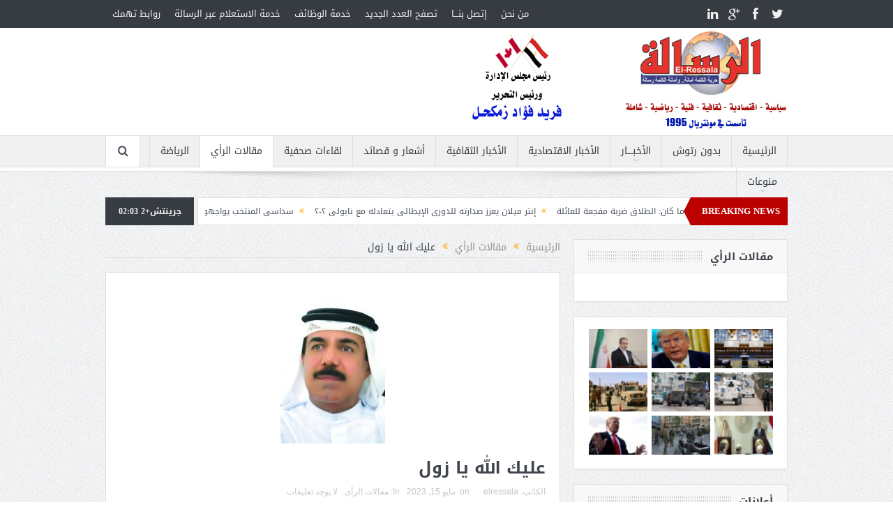

--- FILE ---
content_type: text/html; charset=UTF-8
request_url: https://el-ressala.com/%D8%B9%D9%84%D9%8A%D9%83-%D8%A7%D9%84%D9%84%D9%87-%D9%8A%D8%A7-%D8%B2%D9%88%D9%84/
body_size: 16995
content:
<!DOCTYPE html>
<!--[if lt IE 7]>      <html class="no-js lt-ie9 lt-ie8 lt-ie7" dir="rtl" lang="ar"> <![endif]-->
<!--[if IE 7]>         <html class="no-js lt-ie9 lt-ie8" dir="rtl" lang="ar"> <![endif]-->
<!--[if IE 8]>         <html class="no-js lt-ie9" dir="rtl" lang="ar"> <![endif]-->
<!--[if gt IE 8]><!--> <html class="no-js" dir="rtl" lang="ar"> <!--<![endif]-->
    <head>
	<meta charset="UTF-8" />
        <meta http-equiv="X-UA-Compatible" content="IE=edge,chrome=1">
	<title>عليك الله يا زول | جريدة الرسالة</title>
	<link rel="profile" href="https://gmpg.org/xfn/11">
	<link rel="pingback" href="https://el-ressala.com/xmlrpc.php">
<meta property="og:image" content="https://el-ressala.com/wp-content/uploads/2017/05/aly-obeid12--200x300.jpg"/>
<meta property="og:title" content="عليك الله يا زول"/>
<meta property="og:type" content="article"/>
<meta property="og:description" content="بقلم: علي عبيد الهاملي ربما مثل كثيرين غيري، توثقت علاقتي بالأدب السوداني من خلال رواية «موسم الهجرة إلى الشمال» للأديب والكاتب والإعلامي السوداني الشهير الطيب صالح، عليه رحمة الله. في هذه الرواية تعر"/>
<meta property="og:url" content="https://el-ressala.com/%d8%b9%d9%84%d9%8a%d9%83-%d8%a7%d9%84%d9%84%d9%87-%d9%8a%d8%a7-%d8%b2%d9%88%d9%84/"/>
<meta property="og:site_name" content="جريدة الرسالة"/>

<meta name="viewport" content="width=device-width, initial-scale=1, maximum-scale=1">
<link rel="shortcut icon" href="" />
<link rel="apple-touch-icon" href="https://el-ressala.com/wp-content/themes/goodnews5/apple-touch-icon-precomposed.png" />

<link rel="pingback" href="https://el-ressala.com/xmlrpc.php" />
        <!--[if lt IE 9]>
	<script src="https://el-ressala.com/wp-content/themes/goodnews5/framework/helpers/js/html5.js"></script>
	<script src="https://el-ressala.com/wp-content/themes/goodnews5/framework/helpers/js/IE9.js"></script>
	<![endif]-->
	
<!-- All in One SEO Pack 3.1.1 by Michael Torbert of Semper Fi Web Designob_start_detected [-1,-1] -->
<meta name="description"  content="بقلم: علي عبيد الهاملي ربما مثل كثيرين غيري، توثقت علاقتي بالأدب السوداني من خلال رواية «موسم الهجرة إلى الشمال» للأديب والكاتب والإعلامي السوداني الشهير الطيب" />

<meta name="keywords"  content="مقالات الرأي" />

<link rel="canonical" href="https://el-ressala.com/عليك-الله-يا-زول/" />
<!-- All in One SEO Pack -->
<link rel='dns-prefetch' href='//s.w.org' />
<link rel="alternate" type="application/rss+xml" title="جريدة الرسالة &laquo; الخلاصة" href="https://el-ressala.com/feed/" />
<link rel="alternate" type="application/rss+xml" title="جريدة الرسالة &laquo; خلاصة التعليقات" href="https://el-ressala.com/comments/feed/" />
<link rel="alternate" type="application/rss+xml" title="جريدة الرسالة &laquo; عليك الله يا زول خلاصة التعليقات" href="https://el-ressala.com/%d8%b9%d9%84%d9%8a%d9%83-%d8%a7%d9%84%d9%84%d9%87-%d9%8a%d8%a7-%d8%b2%d9%88%d9%84/feed/" />
<!-- This site uses the Google Analytics by MonsterInsights plugin v7.7.1 - Using Analytics tracking - https://www.monsterinsights.com/ -->
<script type="text/javascript" data-cfasync="false">
	var mi_version         = '7.7.1';
	var mi_track_user      = true;
	var mi_no_track_reason = '';
	
	var disableStr = 'ga-disable-UA-55884458-1';

	/* Function to detect opted out users */
	function __gaTrackerIsOptedOut() {
		return document.cookie.indexOf(disableStr + '=true') > -1;
	}

	/* Disable tracking if the opt-out cookie exists. */
	if ( __gaTrackerIsOptedOut() ) {
		window[disableStr] = true;
	}

	/* Opt-out function */
	function __gaTrackerOptout() {
	  document.cookie = disableStr + '=true; expires=Thu, 31 Dec 2099 23:59:59 UTC; path=/';
	  window[disableStr] = true;
	}
	
	if ( mi_track_user ) {
		(function(i,s,o,g,r,a,m){i['GoogleAnalyticsObject']=r;i[r]=i[r]||function(){
			(i[r].q=i[r].q||[]).push(arguments)},i[r].l=1*new Date();a=s.createElement(o),
			m=s.getElementsByTagName(o)[0];a.async=1;a.src=g;m.parentNode.insertBefore(a,m)
		})(window,document,'script','//www.google-analytics.com/analytics.js','__gaTracker');

		__gaTracker('create', 'UA-55884458-1', 'auto');
		__gaTracker('set', 'forceSSL', true);
		__gaTracker('set', 'anonymizeIp', true);
		__gaTracker('send','pageview');
	} else {
		console.log( "" );
		(function() {
			/* https://developers.google.com/analytics/devguides/collection/analyticsjs/ */
			var noopfn = function() {
				return null;
			};
			var noopnullfn = function() {
				return null;
			};
			var Tracker = function() {
				return null;
			};
			var p = Tracker.prototype;
			p.get = noopfn;
			p.set = noopfn;
			p.send = noopfn;
			var __gaTracker = function() {
				var len = arguments.length;
				if ( len === 0 ) {
					return;
				}
				var f = arguments[len-1];
				if ( typeof f !== 'object' || f === null || typeof f.hitCallback !== 'function' ) {
					console.log( 'Not running function __gaTracker(' + arguments[0] + " ....) because you are not being tracked. " + mi_no_track_reason );
					return;
				}
				try {
					f.hitCallback();
				} catch (ex) {

				}
			};
			__gaTracker.create = function() {
				return new Tracker();
			};
			__gaTracker.getByName = noopnullfn;
			__gaTracker.getAll = function() {
				return [];
			};
			__gaTracker.remove = noopfn;
			window['__gaTracker'] = __gaTracker;
					})();
		}
</script>
<!-- / Google Analytics by MonsterInsights -->
		<script type="text/javascript">
			window._wpemojiSettings = {"baseUrl":"https:\/\/s.w.org\/images\/core\/emoji\/11\/72x72\/","ext":".png","svgUrl":"https:\/\/s.w.org\/images\/core\/emoji\/11\/svg\/","svgExt":".svg","source":{"concatemoji":"https:\/\/el-ressala.com\/wp-includes\/js\/wp-emoji-release.min.js?ver=5.0.2"}};
			!function(a,b,c){function d(a,b){var c=String.fromCharCode;l.clearRect(0,0,k.width,k.height),l.fillText(c.apply(this,a),0,0);var d=k.toDataURL();l.clearRect(0,0,k.width,k.height),l.fillText(c.apply(this,b),0,0);var e=k.toDataURL();return d===e}function e(a){var b;if(!l||!l.fillText)return!1;switch(l.textBaseline="top",l.font="600 32px Arial",a){case"flag":return!(b=d([55356,56826,55356,56819],[55356,56826,8203,55356,56819]))&&(b=d([55356,57332,56128,56423,56128,56418,56128,56421,56128,56430,56128,56423,56128,56447],[55356,57332,8203,56128,56423,8203,56128,56418,8203,56128,56421,8203,56128,56430,8203,56128,56423,8203,56128,56447]),!b);case"emoji":return b=d([55358,56760,9792,65039],[55358,56760,8203,9792,65039]),!b}return!1}function f(a){var c=b.createElement("script");c.src=a,c.defer=c.type="text/javascript",b.getElementsByTagName("head")[0].appendChild(c)}var g,h,i,j,k=b.createElement("canvas"),l=k.getContext&&k.getContext("2d");for(j=Array("flag","emoji"),c.supports={everything:!0,everythingExceptFlag:!0},i=0;i<j.length;i++)c.supports[j[i]]=e(j[i]),c.supports.everything=c.supports.everything&&c.supports[j[i]],"flag"!==j[i]&&(c.supports.everythingExceptFlag=c.supports.everythingExceptFlag&&c.supports[j[i]]);c.supports.everythingExceptFlag=c.supports.everythingExceptFlag&&!c.supports.flag,c.DOMReady=!1,c.readyCallback=function(){c.DOMReady=!0},c.supports.everything||(h=function(){c.readyCallback()},b.addEventListener?(b.addEventListener("DOMContentLoaded",h,!1),a.addEventListener("load",h,!1)):(a.attachEvent("onload",h),b.attachEvent("onreadystatechange",function(){"complete"===b.readyState&&c.readyCallback()})),g=c.source||{},g.concatemoji?f(g.concatemoji):g.wpemoji&&g.twemoji&&(f(g.twemoji),f(g.wpemoji)))}(window,document,window._wpemojiSettings);
		</script>
		<style type="text/css">
img.wp-smiley,
img.emoji {
	display: inline !important;
	border: none !important;
	box-shadow: none !important;
	height: 1em !important;
	width: 1em !important;
	margin: 0 .07em !important;
	vertical-align: -0.1em !important;
	background: none !important;
	padding: 0 !important;
}
</style>
<link rel='stylesheet' id='wp-block-library-rtl-css'  href='https://el-ressala.com/wp-includes/css/dist/block-library/style-rtl.min.css?ver=5.0.2' type='text/css' media='all' />
<link rel='stylesheet' id='contact-form-7-css'  href='https://el-ressala.com/wp-content/plugins/contact-form-7/includes/css/styles.css?ver=5.1.3' type='text/css' media='all' />
<link rel='stylesheet' id='contact-form-7-rtl-css'  href='https://el-ressala.com/wp-content/plugins/contact-form-7/includes/css/styles-rtl.css?ver=5.1.3' type='text/css' media='all' />
<link rel='stylesheet' id='wpsp_css-css'  href='https://el-ressala.com/wp-content/plugins/wp-scroll-posts/css/styles.css?ver=5.0.2' type='text/css' media='all' />
<link rel='stylesheet' id='plugins-css'  href='https://el-ressala.com/wp-content/themes/goodnews5/css/plugins.css?ver=5.0.2' type='text/css' media='all' />
<link rel='stylesheet' id='main-css'  href='https://el-ressala.com/wp-content/themes/goodnews5/css/main.css?ver=5.0.2' type='text/css' media='all' />
<link rel='stylesheet' id='responsive-css'  href='https://el-ressala.com/wp-content/themes/goodnews5/css/media.css?ver=5.0.2' type='text/css' media='all' />
<link rel='stylesheet' id='style-css'  href='https://el-ressala.com/wp-content/themes/goodnews5/style.css?ver=5.0.2' type='text/css' media='all' />
<script>if (document.location.protocol != "https:") {document.location = document.URL.replace(/^http:/i, "https:");}</script><script type='text/javascript'>
/* <![CDATA[ */
var monsterinsights_frontend = {"js_events_tracking":"true","download_extensions":"doc,exe,js,pdf,ppt,tgz,zip,xls","inbound_paths":"[]","home_url":"https:\/\/el-ressala.com","hash_tracking":"false"};
/* ]]> */
</script>
<script type='text/javascript' src='https://el-ressala.com/wp-content/plugins/google-analytics-for-wordpress/assets/js/frontend.min.js?ver=7.7.1'></script>
<script type='text/javascript' src='https://el-ressala.com/wp-includes/js/jquery/jquery.js?ver=1.12.4'></script>
<script type='text/javascript' src='https://el-ressala.com/wp-includes/js/jquery/jquery-migrate.min.js?ver=1.4.1'></script>
<script type='text/javascript' src='https://el-ressala.com/wp-content/plugins/wp-scroll-posts/js/jquery.vticker.js?ver=5.0.2'></script>
<link rel='https://api.w.org/' href='https://el-ressala.com/wp-json/' />
<link rel="EditURI" type="application/rsd+xml" title="RSD" href="https://el-ressala.com/xmlrpc.php?rsd" />
<link rel="wlwmanifest" type="application/wlwmanifest+xml" href="https://el-ressala.com/wp-includes/wlwmanifest.xml" /> 
<link rel='prev' title='دمعة وطن!' href='https://el-ressala.com/%d8%af%d9%85%d8%b9%d8%a9-%d9%88%d8%b7%d9%86/' />
<link rel='next' title='الزمالك يكتسح كيركوس الإثيوبي ويتأهل لنصف نهائي كأس الكؤوس الإفريقية لليد' href='https://el-ressala.com/%d8%a7%d9%84%d8%b2%d9%85%d8%a7%d9%84%d9%83-%d9%8a%d9%83%d8%aa%d8%b3%d8%ad-%d9%83%d9%8a%d8%b1%d9%83%d9%88%d8%b3-%d8%a7%d9%84%d8%a5%d8%ab%d9%8a%d9%88%d8%a8%d9%8a-%d9%88%d9%8a%d8%aa%d8%a3%d9%87%d9%84/' />
<link rel="stylesheet" href="https://el-ressala.com/wp-content/themes/goodnews5/rtl.css" type="text/css" media="screen" /><meta name="generator" content="WordPress 5.0.2" />
<link rel='shortlink' href='https://el-ressala.com/?p=89904' />
<link rel="alternate" type="application/json+oembed" href="https://el-ressala.com/wp-json/oembed/1.0/embed?url=https%3A%2F%2Fel-ressala.com%2F%25d8%25b9%25d9%2584%25d9%258a%25d9%2583-%25d8%25a7%25d9%2584%25d9%2584%25d9%2587-%25d9%258a%25d8%25a7-%25d8%25b2%25d9%2588%25d9%2584%2F" />
<link rel="alternate" type="text/xml+oembed" href="https://el-ressala.com/wp-json/oembed/1.0/embed?url=https%3A%2F%2Fel-ressala.com%2F%25d8%25b9%25d9%2584%25d9%258a%25d9%2583-%25d8%25a7%25d9%2584%25d9%2584%25d9%2587-%25d9%258a%25d8%25a7-%25d8%25b2%25d9%2588%25d9%2584%2F&#038;format=xml" />
<script async src="//static.zotabox.com/8/e/8e2b59924e373800a4bb19ffaa6c7d0f/widgets.js"></script><!-- <meta name="NextGEN" version="3.2.8" /> -->

<!-- BEGIN ExactMetrics v5.3.8 Universal Analytics - https://exactmetrics.com/ -->
<script>
(function(i,s,o,g,r,a,m){i['GoogleAnalyticsObject']=r;i[r]=i[r]||function(){
	(i[r].q=i[r].q||[]).push(arguments)},i[r].l=1*new Date();a=s.createElement(o),
	m=s.getElementsByTagName(o)[0];a.async=1;a.src=g;m.parentNode.insertBefore(a,m)
})(window,document,'script','https://www.google-analytics.com/analytics.js','ga');
  ga('create', 'UA-55884458-1', 'auto');
  ga('send', 'pageview');
</script>
<!-- END ExactMetrics Universal Analytics -->
<style type="text/css" title="dynamic-css" class="options-output">body{color:#8e8e8e;}</style><style type="text/css">
    
.header > .inner, .header .logo {
line-height: 154px;
height: 154px;
}
                                            </style>
    <link rel='stylesheet' id='post-scroll-style-css'  href='https://el-ressala.com/wp-content/plugins/post-scroll-widget/assets/css/post-scroll-style.css?ver=5.0.2' type='text/css' media='all' />
</head>
    <body data-rsssl=1 class="rtl post-template-default single single-post postid-89904 single-format-standard right-sidebar singular fade-imgs-in-appear navigation_highlight_ancestor time_in_twelve_format">
    		            <!--[if lt IE 7]>
            <p class="browsehappy">أنت تستخدم <strong>قديم</strong> متصفح. من فضلك <a href="http://browsehappy.com/">قم بتحديث المتصفحr</a>لتحسين التجربة</p>
        <![endif]-->
        <div class="boxed-wrap clearfix">
	    <div id="header-wrapper">
                         <div class="topbar">
  <div class="inner">
        <div class="top-left-content">
                 			     <ul id="menu-%d8%b1%d8%a6%d9%8a%d8%b3%d9%8a%d8%a9-%d8%a8%d8%a7%d9%84%d8%a3%d8%b9%d9%84%d9%89" class="top-nav mom_visibility_desktop"><li id="menu-item-12160" class="menu-item menu-item-type-post_type menu-item-object-page menu-item-12160"><a href="https://el-ressala.com/%d9%85%d9%86-%d9%86%d8%ad%d9%86/">من نحن</a></li>
<li id="menu-item-14328" class="menu-item menu-item-type-post_type menu-item-object-page menu-item-14328"><a href="https://el-ressala.com/contact-us/">إتصل بنـــا</a></li>
<li id="menu-item-11840" class="menu-item menu-item-type-taxonomy menu-item-object-category menu-item-11840"><a href="https://el-ressala.com/category/%d8%aa%d8%b5%d9%81%d8%ad-%d8%a7%d9%84%d8%b9%d8%af%d8%af-%d8%a7%d9%84%d8%ac%d8%af%d9%8a%d8%af/">تصفح العدد الجديد</a></li>
<li id="menu-item-11842" class="menu-item menu-item-type-taxonomy menu-item-object-category menu-item-11842"><a href="https://el-ressala.com/category/%d9%85%d9%86%d9%88%d8%b9%d8%a7%d8%aa/%d8%ae%d8%af%d9%85%d8%a9-%d8%a7%d9%84%d9%88%d8%b8%d8%a7%d8%a6%d9%81/">خدمة الوظائف</a></li>
<li id="menu-item-12159" class="menu-item menu-item-type-post_type menu-item-object-page menu-item-12159"><a href="https://el-ressala.com/%d8%ae%d8%af%d9%85%d8%a9-%d8%a7%d9%84%d8%a7%d8%b3%d8%aa%d8%b9%d9%84%d8%a7%d9%85-%d8%b9%d8%a8%d8%b1-%d8%a7%d9%84%d8%b1%d8%b3%d8%a7%d9%84%d8%a9/">خدمة الاستعلام  عبر الرسالة</a></li>
<li id="menu-item-11866" class="menu-item menu-item-type-post_type menu-item-object-page menu-item-11866"><a href="https://el-ressala.com/%d8%b1%d9%88%d8%a7%d8%a8%d8%b7-%d8%aa%d9%87%d9%85%d9%83/">روابط تهمك</a></li>
</ul>			     <div class="mom_visibility_device device-top-menu-wrap">
			      <div class="top-menu-holder"><i class="fa-icon-reorder mh-icon"></i></div>
			      <ul id="menu-%d8%b1%d8%a6%d9%8a%d8%b3%d9%8a%d8%a9-%d8%a8%d8%a7%d9%84%d8%a3%d8%b9%d9%84%d9%89-1" class="device-top-nav"><li class="menu-item menu-item-type-post_type menu-item-object-page menu-item-12160"><a href="https://el-ressala.com/%d9%85%d9%86-%d9%86%d8%ad%d9%86/">من نحن</a></li>
<li class="menu-item menu-item-type-post_type menu-item-object-page menu-item-14328"><a href="https://el-ressala.com/contact-us/">إتصل بنـــا</a></li>
<li class="menu-item menu-item-type-taxonomy menu-item-object-category menu-item-11840"><a href="https://el-ressala.com/category/%d8%aa%d8%b5%d9%81%d8%ad-%d8%a7%d9%84%d8%b9%d8%af%d8%af-%d8%a7%d9%84%d8%ac%d8%af%d9%8a%d8%af/">تصفح العدد الجديد</a></li>
<li class="menu-item menu-item-type-taxonomy menu-item-object-category menu-item-11842"><a href="https://el-ressala.com/category/%d9%85%d9%86%d9%88%d8%b9%d8%a7%d8%aa/%d8%ae%d8%af%d9%85%d8%a9-%d8%a7%d9%84%d9%88%d8%b8%d8%a7%d8%a6%d9%81/">خدمة الوظائف</a></li>
<li class="menu-item menu-item-type-post_type menu-item-object-page menu-item-12159"><a href="https://el-ressala.com/%d8%ae%d8%af%d9%85%d8%a9-%d8%a7%d9%84%d8%a7%d8%b3%d8%aa%d8%b9%d9%84%d8%a7%d9%85-%d8%b9%d8%a8%d8%b1-%d8%a7%d9%84%d8%b1%d8%b3%d8%a7%d9%84%d8%a9/">خدمة الاستعلام  عبر الرسالة</a></li>
<li class="menu-item menu-item-type-post_type menu-item-object-page menu-item-11866"><a href="https://el-ressala.com/%d8%b1%d9%88%d8%a7%d8%a8%d8%b7-%d8%aa%d9%87%d9%85%d9%83/">روابط تهمك</a></li>
</ul>			     </div>

                        </div> <!--tb left-->
        <div class="top-right-content">
            		    <ul class="mom-social-icons">
                    <li class="twitter"><a target="_blank" class="vector_icon" href="#"><i class="fa-icon-twitter"></i></a></li>
        
                <li class="facebook"><a target="_blank" class="vector_icon" href="#"><i class="fa-icon-facebook "></i></a></li>        
        
                   <li class="gplus"><a target="_blank" class="vector_icon" href="#" ><i class="fa-icon-google-plus"></i></a></li>     
        
                        <li class="linkedin"><a target="_blank" class="vector_icon" href="#"><i class="fa-icon-linkedin"></i></a></li>
        
                

        

        
        
                	
	    </ul>
                    </div> <!--tb right-->
</div>
 </div> <!--topbar-->
             <header class="header">
                <div class="inner">
                    <div class="logo">
                    <a href="https://el-ressala.com">
		                                                    <img src="https://el-ressala.com/wp-content/uploads/2015/05/بنر-رئيسي-للموقع1.jpg" alt="جريدة الرسالة" width="462" height="146" />
                                                                                               <img class="mom_retina_logo" src="https://el-ressala.com/wp-content/uploads/2015/05/بنر-رئيسي-للموقع1.jpg" alt="جريدة الرسالة" />
                                                		                    </a>
                    </div>
                                        <div class="header-right">
                                  		<div class="mom-e3lanat-wrap ">
	<div class="mom-e3lanat " style="">
		<div class="mom-e3lanat-inner">
		
		</div>
	</div>	<!--Mom ads-->
	</div>
                    </div> <!--header right-->
                    		    
                <div class="clear"></div>
                </div>
            </header>
	    	    </div> <!--header wrap-->
                                    <nav id="navigation" itemtype="http://schema.org/SiteNavigationElement" itemscope="itemscope" role="navigation" class="dd-effect-slide ">
                <div class="navigation-inner">
                <div class="inner">

                                            <ul id="menu-%d8%a8%d8%af%d9%88%d9%86-%d8%b1%d8%aa%d9%88%d8%b4" class="main-menu mom_visibility_desktop"><li id="menu-item-11809" class="menu-item menu-item-type-post_type menu-item-object-page mom_default_menu_item menu-item-depth-0"><a href="https://el-ressala.com/%d8%a7%d9%84%d8%b1%d8%a6%d9%8a%d8%b3%d9%8a%d8%a9/">الرئيسية</a></li>
<li id="menu-item-12333" class="menu-item menu-item-type-taxonomy menu-item-object-category mom_default_menu_item menu-item-depth-0"><a href="https://el-ressala.com/category/%d8%a8%d8%af%d9%88%d9%86-%d8%b1%d8%aa%d9%88%d8%b4/">بدون رتوش</a></li>
<li id="menu-item-11815" class="menu-item menu-item-type-taxonomy menu-item-object-category menu-item-has-children menu-parent-item mom_default_menu_item menu-item-depth-0"><a href="https://el-ressala.com/category/%d8%a7%d9%84%d8%a3%d8%ae%d8%a8%d9%80%d9%80%d9%80%d9%80%d8%a7%d8%b1/">الأخبــــار</a>
<ul class="sub-menu ">
	<li id="menu-item-11820" class="menu-item menu-item-type-taxonomy menu-item-object-category mom_default_menu_item active menu-item-depth-1"><a href="https://el-ressala.com/category/%d8%a7%d9%84%d8%a3%d8%ae%d8%a8%d9%80%d9%80%d9%80%d9%80%d8%a7%d8%b1/%d8%b9%d8%b1%d8%a8%d9%8a-%d9%88-%d8%af%d9%88%d9%84%d9%8a/">عربي و دولي</a></li>
	<li id="menu-item-13681" class="menu-item menu-item-type-taxonomy menu-item-object-category mom_default_menu_item menu-item-depth-1"><a href="https://el-ressala.com/category/%d9%85%d8%b5%d8%b1-%d8%aa%d8%ad%d8%a7%d8%b1%d8%a8-%d8%a7%d9%84%d8%a7%d8%b1%d9%87%d8%a7%d8%a8/">مصر تحارب الارهاب</a></li>
	<li id="menu-item-11821" class="menu-item menu-item-type-taxonomy menu-item-object-category mom_default_menu_item menu-item-depth-1"><a href="https://el-ressala.com/category/%d8%a7%d9%84%d8%a3%d8%ae%d8%a8%d9%80%d9%80%d9%80%d9%80%d8%a7%d8%b1/%d8%b9%d8%b1%d8%a8%d9%8a-%d9%88-%d8%af%d9%88%d9%84%d9%8a/%d8%a8%d9%88%d8%a7%d8%a8%d8%a9-%d8%b3%d9%88%d8%b1%d9%8a%d8%a7-%d8%a7%d9%84%d8%a5%d8%ae%d8%a8%d8%a7%d8%b1%d9%8a%d8%a9/">بوابة سوريا الإخبارية</a></li>
	<li id="menu-item-12334" class="menu-item menu-item-type-taxonomy menu-item-object-category menu-item-has-children menu-parent-item mom_default_menu_item menu-item-depth-1"><a href="https://el-ressala.com/category/%d8%a7%d9%84%d8%a3%d8%ae%d8%a8%d9%80%d9%80%d9%80%d9%80%d8%a7%d8%b1/%d8%a3%d8%ae%d8%a8%d8%a7%d8%b1-%d9%83%d9%86%d8%af%d8%a7-%d8%a8%d8%a7%d9%84%d8%b9%d8%b1%d8%a8%d9%8a/">أخبار كندا بالعربي</a>
	<ul class="sub-menu ">
		<li id="menu-item-11818" class="menu-item menu-item-type-taxonomy menu-item-object-category mom_default_menu_item menu-item-depth-2"><a href="https://el-ressala.com/category/%d8%a7%d9%84%d8%a3%d8%ae%d8%a8%d9%80%d9%80%d9%80%d9%80%d8%a7%d8%b1/%d8%a3%d8%ae%d8%a8%d8%a7%d8%b1-%d9%83%d9%86%d8%af%d8%a7-%d8%a8%d8%a7%d9%84%d8%b9%d8%b1%d8%a8%d9%8a/%d8%a8%d9%88%d8%a7%d8%a8%d8%a9-%d9%83%d9%86%d8%af%d8%a7-%d8%a7%d9%84%d8%a5%d8%ae%d8%a8%d8%a7%d8%b1%d9%8a%d8%a9/">بوابة كندا الإخبارية</a></li>
		<li id="menu-item-11816" class="menu-item menu-item-type-taxonomy menu-item-object-category mom_default_menu_item menu-item-depth-2"><a href="https://el-ressala.com/category/%d8%a7%d9%84%d8%a3%d8%ae%d8%a8%d9%80%d9%80%d9%80%d9%80%d8%a7%d8%b1/nouvelles-au-canada/">Nouvelles au Canada</a></li>
	</ul>
<i class='responsive-caret'></i>
</li>
</ul>
<i class='responsive-caret'></i>
</li>
<li id="menu-item-11848" class="menu-item menu-item-type-taxonomy menu-item-object-category mom_default_menu_item menu-item-depth-0"><a title="الأخبار الاقتصادية " href="https://el-ressala.com/category/%d8%a7%d9%84%d8%a3%d8%ae%d8%a8%d8%a7%d8%b1-%d8%a7%d9%84%d8%a7%d9%82%d8%aa%d8%b5%d8%a7%d8%af%d9%8a%d8%a9/">الأخبار الاقتصادية</a></li>
<li id="menu-item-11850" class="menu-item menu-item-type-taxonomy menu-item-object-category mom_default_menu_item menu-item-depth-0"><a title="أخبار ثقافية" href="https://el-ressala.com/category/%d8%a7%d9%84%d8%a3%d8%ae%d8%a8%d8%a7%d8%b1-%d8%a7%d9%84%d8%ab%d9%82%d8%a7%d9%81%d9%8a%d8%a9/">الأخبار الثقافية</a></li>
<li id="menu-item-19638" class="menu-item menu-item-type-taxonomy menu-item-object-category mom_default_menu_item menu-item-depth-0"><a href="https://el-ressala.com/category/%d8%a3%d8%b4%d8%b9%d8%a7%d8%b1-%d9%88-%d9%82%d8%b5%d8%a7%d8%a6%d8%af/">أشعار و قصائد</a></li>
<li id="menu-item-11864" class="menu-item menu-item-type-taxonomy menu-item-object-category mom_default_menu_item menu-item-depth-0"><a href="https://el-ressala.com/category/%d9%84%d9%82%d8%a7%d8%a1%d8%a7%d8%aa-%d8%b5%d8%ad%d9%81%d9%8a%d8%a9/">لقاءات صحفية</a></li>
<li id="menu-item-11832" class="menu-item menu-item-type-taxonomy menu-item-object-category current-post-ancestor current-menu-parent current-post-parent mom_default_menu_item menu-item-depth-0"><a href="https://el-ressala.com/category/%d9%85%d9%82%d8%a7%d9%84%d8%a7%d8%aa-%d8%a7%d9%84%d8%b1%d8%a3%d9%8a/">مقالات الرأي</a></li>
<li id="menu-item-11825" class="menu-item menu-item-type-taxonomy menu-item-object-category mom_default_menu_item menu-item-depth-0"><a href="https://el-ressala.com/category/%d8%a7%d9%84%d8%b1%d9%8a%d8%a7%d8%b6%d8%a9/">الرياضة</a></li>
<li id="menu-item-11835" class="menu-item menu-item-type-taxonomy menu-item-object-category menu-item-has-children menu-parent-item mom_default_menu_item menu-item-depth-0"><a href="https://el-ressala.com/category/%d9%85%d9%86%d9%88%d8%b9%d8%a7%d8%aa/">منوعات</a>
<ul class="sub-menu ">
	<li id="menu-item-11830" class="menu-item menu-item-type-taxonomy menu-item-object-category mom_default_menu_item active menu-item-depth-1"><a href="https://el-ressala.com/category/%d8%b9%d8%a7%d9%84%d9%80%d9%80%d9%80%d9%80%d9%85-%d8%a7%d9%84%d9%81%d9%86/">عالــــم الفن</a></li>
	<li id="menu-item-11836" class="menu-item menu-item-type-taxonomy menu-item-object-category mom_default_menu_item menu-item-depth-1"><a href="https://el-ressala.com/category/%d9%85%d9%86%d9%88%d8%b9%d8%a7%d8%aa/%d8%a3%d8%ad%d8%af%d8%ab-%d8%a7%d9%84%d9%81%d9%8a%d8%af%d9%8a%d9%88%d9%87%d8%a7%d8%aa/">أحدث الفيديوهات</a></li>
	<li id="menu-item-11837" class="menu-item menu-item-type-taxonomy menu-item-object-category mom_default_menu_item menu-item-depth-1"><a href="https://el-ressala.com/category/%d9%85%d9%86%d9%88%d8%b9%d8%a7%d8%aa/%d8%ae%d8%af%d9%85%d8%a9-%d8%a7%d9%84%d9%88%d8%b8%d8%a7%d8%a6%d9%81/">خدمة الوظائف</a></li>
</ul>
<i class='responsive-caret'></i>
</li>
</ul>                                                                <div class="device-menu-wrap mom_visibility_device">
                        <div id="menu-holder" class="device-menu-holder">
                            <i class="fa-icon-align-justify mh-icon"></i> <span class="the_menu_holder_area"><i class="dmh-icon"></i>قائمة</span><i class="mh-caret"></i>
                        </div>
                        <ul id="menu-%d8%a8%d8%af%d9%88%d9%86-%d8%b1%d8%aa%d9%88%d8%b4-1" class="device-menu mom_visibility_device"><li id="menu-item-11809" class="menu-item menu-item-type-post_type menu-item-object-page mom_default_menu_item menu-item-depth-0"><a href="https://el-ressala.com/%d8%a7%d9%84%d8%b1%d8%a6%d9%8a%d8%b3%d9%8a%d8%a9/">الرئيسية</a></li>
<li id="menu-item-12333" class="menu-item menu-item-type-taxonomy menu-item-object-category mom_default_menu_item menu-item-depth-0"><a href="https://el-ressala.com/category/%d8%a8%d8%af%d9%88%d9%86-%d8%b1%d8%aa%d9%88%d8%b4/">بدون رتوش</a></li>
<li id="menu-item-11815" class="menu-item menu-item-type-taxonomy menu-item-object-category menu-item-has-children menu-parent-item mom_default_menu_item menu-item-depth-0"><a href="https://el-ressala.com/category/%d8%a7%d9%84%d8%a3%d8%ae%d8%a8%d9%80%d9%80%d9%80%d9%80%d8%a7%d8%b1/">الأخبــــار</a>
<ul class="sub-menu ">
	<li id="menu-item-11820" class="menu-item menu-item-type-taxonomy menu-item-object-category mom_default_menu_item active menu-item-depth-1"><a href="https://el-ressala.com/category/%d8%a7%d9%84%d8%a3%d8%ae%d8%a8%d9%80%d9%80%d9%80%d9%80%d8%a7%d8%b1/%d8%b9%d8%b1%d8%a8%d9%8a-%d9%88-%d8%af%d9%88%d9%84%d9%8a/">عربي و دولي</a></li>
	<li id="menu-item-13681" class="menu-item menu-item-type-taxonomy menu-item-object-category mom_default_menu_item menu-item-depth-1"><a href="https://el-ressala.com/category/%d9%85%d8%b5%d8%b1-%d8%aa%d8%ad%d8%a7%d8%b1%d8%a8-%d8%a7%d9%84%d8%a7%d8%b1%d9%87%d8%a7%d8%a8/">مصر تحارب الارهاب</a></li>
	<li id="menu-item-11821" class="menu-item menu-item-type-taxonomy menu-item-object-category mom_default_menu_item menu-item-depth-1"><a href="https://el-ressala.com/category/%d8%a7%d9%84%d8%a3%d8%ae%d8%a8%d9%80%d9%80%d9%80%d9%80%d8%a7%d8%b1/%d8%b9%d8%b1%d8%a8%d9%8a-%d9%88-%d8%af%d9%88%d9%84%d9%8a/%d8%a8%d9%88%d8%a7%d8%a8%d8%a9-%d8%b3%d9%88%d8%b1%d9%8a%d8%a7-%d8%a7%d9%84%d8%a5%d8%ae%d8%a8%d8%a7%d8%b1%d9%8a%d8%a9/">بوابة سوريا الإخبارية</a></li>
	<li id="menu-item-12334" class="menu-item menu-item-type-taxonomy menu-item-object-category menu-item-has-children menu-parent-item mom_default_menu_item menu-item-depth-1"><a href="https://el-ressala.com/category/%d8%a7%d9%84%d8%a3%d8%ae%d8%a8%d9%80%d9%80%d9%80%d9%80%d8%a7%d8%b1/%d8%a3%d8%ae%d8%a8%d8%a7%d8%b1-%d9%83%d9%86%d8%af%d8%a7-%d8%a8%d8%a7%d9%84%d8%b9%d8%b1%d8%a8%d9%8a/">أخبار كندا بالعربي</a>
	<ul class="sub-menu ">
		<li id="menu-item-11818" class="menu-item menu-item-type-taxonomy menu-item-object-category mom_default_menu_item menu-item-depth-2"><a href="https://el-ressala.com/category/%d8%a7%d9%84%d8%a3%d8%ae%d8%a8%d9%80%d9%80%d9%80%d9%80%d8%a7%d8%b1/%d8%a3%d8%ae%d8%a8%d8%a7%d8%b1-%d9%83%d9%86%d8%af%d8%a7-%d8%a8%d8%a7%d9%84%d8%b9%d8%b1%d8%a8%d9%8a/%d8%a8%d9%88%d8%a7%d8%a8%d8%a9-%d9%83%d9%86%d8%af%d8%a7-%d8%a7%d9%84%d8%a5%d8%ae%d8%a8%d8%a7%d8%b1%d9%8a%d8%a9/">بوابة كندا الإخبارية</a></li>
		<li id="menu-item-11816" class="menu-item menu-item-type-taxonomy menu-item-object-category mom_default_menu_item menu-item-depth-2"><a href="https://el-ressala.com/category/%d8%a7%d9%84%d8%a3%d8%ae%d8%a8%d9%80%d9%80%d9%80%d9%80%d8%a7%d8%b1/nouvelles-au-canada/">Nouvelles au Canada</a></li>
	</ul>
<i class='responsive-caret'></i>
</li>
</ul>
<i class='responsive-caret'></i>
</li>
<li id="menu-item-11848" class="menu-item menu-item-type-taxonomy menu-item-object-category mom_default_menu_item menu-item-depth-0"><a title="الأخبار الاقتصادية " href="https://el-ressala.com/category/%d8%a7%d9%84%d8%a3%d8%ae%d8%a8%d8%a7%d8%b1-%d8%a7%d9%84%d8%a7%d9%82%d8%aa%d8%b5%d8%a7%d8%af%d9%8a%d8%a9/">الأخبار الاقتصادية</a></li>
<li id="menu-item-11850" class="menu-item menu-item-type-taxonomy menu-item-object-category mom_default_menu_item menu-item-depth-0"><a title="أخبار ثقافية" href="https://el-ressala.com/category/%d8%a7%d9%84%d8%a3%d8%ae%d8%a8%d8%a7%d8%b1-%d8%a7%d9%84%d8%ab%d9%82%d8%a7%d9%81%d9%8a%d8%a9/">الأخبار الثقافية</a></li>
<li id="menu-item-19638" class="menu-item menu-item-type-taxonomy menu-item-object-category mom_default_menu_item menu-item-depth-0"><a href="https://el-ressala.com/category/%d8%a3%d8%b4%d8%b9%d8%a7%d8%b1-%d9%88-%d9%82%d8%b5%d8%a7%d8%a6%d8%af/">أشعار و قصائد</a></li>
<li id="menu-item-11864" class="menu-item menu-item-type-taxonomy menu-item-object-category mom_default_menu_item menu-item-depth-0"><a href="https://el-ressala.com/category/%d9%84%d9%82%d8%a7%d8%a1%d8%a7%d8%aa-%d8%b5%d8%ad%d9%81%d9%8a%d8%a9/">لقاءات صحفية</a></li>
<li id="menu-item-11832" class="menu-item menu-item-type-taxonomy menu-item-object-category current-post-ancestor current-menu-parent current-post-parent mom_default_menu_item menu-item-depth-0"><a href="https://el-ressala.com/category/%d9%85%d9%82%d8%a7%d9%84%d8%a7%d8%aa-%d8%a7%d9%84%d8%b1%d8%a3%d9%8a/">مقالات الرأي</a></li>
<li id="menu-item-11825" class="menu-item menu-item-type-taxonomy menu-item-object-category mom_default_menu_item menu-item-depth-0"><a href="https://el-ressala.com/category/%d8%a7%d9%84%d8%b1%d9%8a%d8%a7%d8%b6%d8%a9/">الرياضة</a></li>
<li id="menu-item-11835" class="menu-item menu-item-type-taxonomy menu-item-object-category menu-item-has-children menu-parent-item mom_default_menu_item menu-item-depth-0"><a href="https://el-ressala.com/category/%d9%85%d9%86%d9%88%d8%b9%d8%a7%d8%aa/">منوعات</a>
<ul class="sub-menu ">
	<li id="menu-item-11830" class="menu-item menu-item-type-taxonomy menu-item-object-category mom_default_menu_item active menu-item-depth-1"><a href="https://el-ressala.com/category/%d8%b9%d8%a7%d9%84%d9%80%d9%80%d9%80%d9%80%d9%85-%d8%a7%d9%84%d9%81%d9%86/">عالــــم الفن</a></li>
	<li id="menu-item-11836" class="menu-item menu-item-type-taxonomy menu-item-object-category mom_default_menu_item menu-item-depth-1"><a href="https://el-ressala.com/category/%d9%85%d9%86%d9%88%d8%b9%d8%a7%d8%aa/%d8%a3%d8%ad%d8%af%d8%ab-%d8%a7%d9%84%d9%81%d9%8a%d8%af%d9%8a%d9%88%d9%87%d8%a7%d8%aa/">أحدث الفيديوهات</a></li>
	<li id="menu-item-11837" class="menu-item menu-item-type-taxonomy menu-item-object-category mom_default_menu_item menu-item-depth-1"><a href="https://el-ressala.com/category/%d9%85%d9%86%d9%88%d8%b9%d8%a7%d8%aa/%d8%ae%d8%af%d9%85%d8%a9-%d8%a7%d9%84%d9%88%d8%b8%d8%a7%d8%a6%d9%81/">خدمة الوظائف</a></li>
</ul>
<i class='responsive-caret'></i>
</li>
</ul>                        </div>
                                            		    <div class="nav-buttons">
                                        		    
		     
                    <span class="nav-button nav-search">
                        <i class="fa-icon-search"></i>
                    </span>
                    <div class="nb-inner-wrap search-wrap border-box">
                        <div class="nb-inner sw-inner">
                        <div class="search-form mom-search-form">
                            <form method="get" action="https://el-ressala.com">
                                <input class="sf" type="text" placeholder="بحث ..." autocomplete="off" name="s">
                                <button class="button" type="submit"><i class="fa-icon-search"></i></button>
                            </form>
                            <span class="sf-loading"><img src="https://el-ressala.com/wp-content/themes/goodnews5/images/ajax-search-nav.gif" alt="loading..." width="16" height="16"></span>
                        </div>
                    <div class="ajax_search_results">
                    </div> <!--ajax search results-->
                    </div> <!--sw inner-->
                    </div> <!--search wrap-->
                    		
		    </div> <!--nav-buttons-->
                    
                </div>
                </div> <!--nav inner-->
            </nav> <!--Navigation-->
	    <div class="boxed-content-wrapper clearfix">
             
            <div class="nav-shaddow"></div>
                        
            <div class="inner">
                        
        <div class="breaking-news">
    <div class="the_ticker" >
    <div class="bn-title"><span>BREAKING NEWS</span></div>
    <div class="news-ticker">
        <ul>
            <li><i class="fa-icon-double-angle-left"></i><a href="https://el-ressala.com/%d9%85%d8%a7%d8%ac%d8%af-%d8%a7%d9%84%d9%83%d8%af%d9%88%d8%a7%d9%86%d9%89-%d9%8a%d8%aa%d8%ad%d8%af%d8%ab-%d8%b9%d9%86-%d9%85%d8%b3%d9%84%d8%b3%d9%84%d9%87-%d9%83%d8%a7%d9%86-%d9%8a%d8%a7%d9%85%d8%a7/">ماجد الكدوانى يتحدث عن مسلسله كان ياما كان: الطلاق ضربة مفجعة للعائلة</a></li>
            <li><i class="fa-icon-double-angle-left"></i><a href="https://el-ressala.com/%d8%a5%d9%86%d8%aa%d8%b1-%d9%85%d9%8a%d9%84%d8%a7%d9%86-%d9%8a%d8%b9%d8%b2%d8%b2-%d8%b5%d8%af%d8%a7%d8%b1%d8%aa%d9%87-%d9%84%d9%84%d8%af%d9%88%d8%b1%d9%89-%d8%a7%d9%84%d8%a5%d9%8a%d8%b7%d8%a7%d9%84/">إنتر ميلان يعزز صدارته للدورى الإيطالى بتعادله مع نابولى ٢-٢</a></li>
            <li><i class="fa-icon-double-angle-left"></i><a href="https://el-ressala.com/%d8%b3%d8%af%d8%a7%d8%b3%d9%89-%d8%a7%d9%84%d9%85%d9%86%d8%aa%d8%ae%d8%a8-%d9%8a%d9%88%d8%a7%d8%ac%d9%87%d9%88%d9%86-%d8%ae%d8%b7%d8%b1-%d8%a7%d9%84%d8%ba%d9%8a%d8%a7%d8%a8-%d8%b9%d9%86-%d9%86%d9%87/">سداسى المنتخب يواجهون خطر الغياب عن نهائى كأس الأمم الأفريقية</a></li>
            <li><i class="fa-icon-double-angle-left"></i><a href="https://el-ressala.com/%d9%85%d9%8a%d8%a7%d8%b1-%d8%b4%d8%b1%d9%8a%d9%81-%d8%aa%d9%88%d8%af%d8%b9-%d8%a8%d8%b7%d9%88%d9%84%d8%a9-%d8%a3%d8%b3%d8%aa%d8%b1%d8%a7%d9%84%d9%8a%d8%a7-%d8%a7%d9%84%d9%85%d9%81%d8%aa%d9%88%d8%ad/">ميار شريف تودع بطولة أستراليا المفتوحة للتنس من الدور الأول بالتصفيات</a></li>
            <li><i class="fa-icon-double-angle-left"></i><a href="https://el-ressala.com/%d9%85%d8%ad%d9%83%d9%85%d8%a9-%d8%a7%d9%84%d8%b9%d8%af%d9%84-%d8%a7%d9%84%d8%af%d9%88%d9%84%d9%8a%d8%a9-%d8%aa%d9%86%d8%b8%d8%b1-%d8%a7%d9%84%d9%8a%d9%88%d9%85-%d9%82%d8%b6%d9%8a%d8%a9-%d8%a7%d9%84/">محكمة العدل الدولية تنظر اليوم قضية الإبادة الجماعية للروهينجا فى ميانمار</a></li>
            <li><i class="fa-icon-double-angle-left"></i><a href="https://el-ressala.com/%d8%aa%d8%b1%d8%a7%d9%85%d8%a8-%d8%a5%d9%86-%d9%84%d9%85-%d9%86%d8%a3%d8%ae%d8%b0-%d8%ac%d8%b1%d9%8a%d9%86%d9%84%d8%a7%d9%86%d8%af-%d8%b3%d9%88%d9%81-%d8%aa%d8%b3%d8%aa%d8%ad%d9%88%d8%b0-%d8%b9%d9%84/">ترامب: إن لم نأخذ جرينلاند سوف تستحوذ عليها الصين أو روسيا</a></li>
            <li><i class="fa-icon-double-angle-left"></i><a href="https://el-ressala.com/%d8%b9%d8%b1%d8%a7%d9%82%d8%ac%d9%89-%d8%b7%d9%87%d8%b1%d8%a7%d9%86-%d9%85%d8%b3%d8%aa%d8%b9%d8%af%d8%a9-%d9%84%d9%84%d8%ad%d8%b1%d8%a8-%d9%88%d8%a3%d9%8a%d8%b6%d8%a7-%d9%84%d9%84%d8%ad%d9%88%d8%a7/">عراقجى: طهران مستعدة للحرب وأيضا للحوار</a></li>
            <li><i class="fa-icon-double-angle-left"></i><a href="https://el-ressala.com/%d8%a7%d9%84%d9%84%d8%ac%d9%86%d8%a9-%d8%a7%d9%84%d8%ae%d9%85%d8%a7%d8%b3%d9%8a%d8%a9-%d8%aa%d8%a8%d8%ad%d8%ab-%d9%85%d8%b9-%d8%b1%d8%a6%d9%8a%d8%b3-%d9%88%d8%b2%d8%b1%d8%a7%d8%a1-%d9%84%d8%a8%d9%86/">اللجنة الخماسية تبحث مع رئيس وزراء لبنان سيناريو انسحاب يونيفيل من الجنوب</a></li>
            <li><i class="fa-icon-double-angle-left"></i><a href="https://el-ressala.com/%d9%82%d9%88%d8%a7%d8%aa-%d8%a7%d9%84%d8%a7%d8%ad%d8%aa%d9%84%d8%a7%d9%84-%d8%a7%d9%84%d8%a5%d8%b3%d8%b1%d8%a7%d8%a6%d9%8a%d9%84%d9%89-%d8%aa%d8%aa%d9%88%d8%ba%d9%84-%d9%81%d9%89-%d9%82%d8%b1%d9%8a/">قوات الاحتلال الإسرائيلى تتوغل فى قرية المشيرفة بريف القنيطرة وتعتقل شاباً</a></li>
            <li><i class="fa-icon-double-angle-left"></i><a href="https://el-ressala.com/%d8%a7%d9%84%d8%ac%d9%8a%d8%b4-%d8%a7%d9%84%d8%b3%d9%88%d8%af%d8%a7%d9%86%d9%89-%d9%8a%d8%aa%d8%a3%d9%87%d8%a8-%d9%81%d9%89-%d8%a7%d9%84%d8%a3%d8%a8%d9%8a%d8%b6-%d9%88%d8%a7%d9%84%d8%af%d8%b9%d9%85/">الجيش السودانى يتأهب فى الأبيض.. والدعم السريع تحشد</a></li>
        </ul>
    </div> <!--news ticker-->
    </div>
        <span class="current_time">    جرينتش+2 02:03      </span>
        </div> <!--breaking news-->
            </div>    <div class="inner">
                
                            <div class="main_container">
           <div class="main-col">
                                <div class="category-title">
                        <div class="mom_breadcrumb breadcrumb breadcrumbs"><div class="breadcrumbs-plus">
<span itemscope itemtype="http://data-vocabulary.org/Breadcrumb"><a itemprop="url" href="https://el-ressala.com/" class="home"><span itemprop="title">الرئيسية</span></a></span> <span class='separator'><i class="sep fa-icon-double-angle-left"></i></span> <span itemscope itemtype="http://data-vocabulary.org/Breadcrumb"><a itemprop="url" href="https://el-ressala.com/category/%d9%85%d9%82%d8%a7%d9%84%d8%a7%d8%aa-%d8%a7%d9%84%d8%b1%d8%a3%d9%8a/" title="مقالات الرأي"><span itemprop="title">مقالات الرأي</span></a></span> <span class='separator'><i class="sep fa-icon-double-angle-left"></i></span> <span itemprop="name">عليك الله يا زول</span></div></div>                </div>
                                        <div class="base-box blog-post p-single bp-horizontal-share post-89904 post type-post status-publish format-standard has-post-thumbnail category-17"itemscope itemtype="http://schema.org/Article">

                                   														<div class="feature-img">
								<img src="https://el-ressala.com/wp-content/uploads/2017/05/aly-obeid12--e1511805285733.jpg" alt="عليك الله يا زول">
							</div>
							                                   <h1 class="post-tile entry-title" itemprop="name">عليك الله يا زول</h1>
<div class="mom-post-meta single-post-meta"><span class="author vcard">الكاتب: <span class="fn"><a href="https://el-ressala.com/author/elressala/">elressala</a></span></span><span>on: <time datetime="2023-05-15T18:15:55+00:00" itemprop="datePublished" class="updated">مايو 15, 2023</time></span><span>In: <a href="https://el-ressala.com/category/%d9%85%d9%82%d8%a7%d9%84%d8%a7%d8%aa-%d8%a7%d9%84%d8%b1%d8%a3%d9%8a/" title="View all posts in مقالات الرأي">مقالات الرأي</a></span><span><a href="https://el-ressala.com/%d8%b9%d9%84%d9%8a%d9%83-%d8%a7%d9%84%d9%84%d9%87-%d9%8a%d8%a7-%d8%b2%d9%88%d9%84/#respond">لا يوجد تعليقات</a></span></div><div class="entry-content">
            
<p>بقلم: علي عبيد الهاملي </p>



<p>ربما مثل كثيرين غيري، توثقت علاقتي بالأدب السوداني من خلال رواية «موسم الهجرة إلى الشمال» للأديب والكاتب والإعلامي السوداني الشهير الطيب صالح، عليه رحمة الله. في هذه الرواية تعرفت على المجتمع الريفي السوداني، من خلال بطل الرواية مصطفى سعيد، العائد إلى قريته في السودان بعد رحلة إلى الشمال الأوربي، درس خلالها وعمل محاضرا في إحدى الجامعات البريطانية، وتبنى قيم المجتمع البريطاني، وتزوج من امرأة بريطانية، ثم عاد بعدها إلى بلاده، حيث التقى هناك بصورة مفاجئة براوي القصة الذي عاش أيضا في بريطانيا، لتتوزع القصة بين الراوي وبطلها، وهي قصة تتناول مسألة العلاقة بين الشرق والغرب، ولقاء الثقافات وتفاعلها، وصورة كل من الغربي والشرقي في عيون الآخر.</p>



<p>والحق أن الرواية، التي اختيرت لتكون واحدة من أفضل مئة رواية عربية كُتبت في القرن العشرين وكانت موضوعا للكثير من الدراسات والرسائل الجامعية، الحق أنها بهرتني عندما قرأتها، بل دفعتني إلى تتبع أعمال الطيب صالح الأخرى، فانتقلت منها إلى قراءة رواية «عرس الزين» التي تحولت إلى فيلم سينمائي من إخراج المخرج الكويتي خالد الصديق، عليه رحمة الله، لكنني في قراءتي لرواية «عرس الزين» واجهتني مشكلة الحوار المكتوب باللهجة السودانية المحلية، وليس بالفصحى كما هو الحال في رواية «موسم الهجرة إلى الشمال». ومع هذا فقد كانت فرصة للتعرف على اللهجة السودانية مكتوبة، وليست منطوقة كما نسمعها من الإخوة السودانيين الذين يتكلم بعضهم بسرعة فائقة تجعل ملاحقة وفهم مفردات اللهجة صعبة إلى حد ما في بعض الأحيان، وهي لهجة جميلة لها جَرْسٌ وإيقاع مميز، ولها مفردات مختلفة عن اللهجات العربية الأخرى. وقد كانت قراءتي لرواية «عرس الزين» ممتعة هي الأخرى، فقد كانت الرواية تصور حياة القرى السودانية الواقعة في شمال البلاد، التي تجمع بين التراث الإسلامي والتراث السوداني ذي الطبيعة الخاصة والمختلفة عن تراث الدول العربية والأفريقية الأخرى.<br>
كان هذا على مستوى الرواية، أما على مستوى الشعر فقد كانت قصيدة «أغدًا ألقاك» للشاعر السوداني الهادي آدم، التي غنتها سيدة الغناء العربي أم كلثوم عام 1971 من ألحان الموسيقار محمد عبدالوهاب، كانت هي مدخلي ومدخل الكثيرين غيري إلى الشعر السوداني، الذي أثرى الذائقة الشعرية العربية بالكثير من القصائد، أبدعها شعراء سودانيون كثر، نذكر منهم على سبيل المثال لا الحصر، محمد الفيتوري وإدريس محمد جماع والتجاني حاج موسى ومحمد أحمد محجوب، وغيرهم ممن يضيق المجال عن ذكر أسمائهم.<br>
أما على صعيد العلاقات الإمارتية السودانية فقد شكلت زيارة الرئيس السوداني الأسبق جعفر محمد نميري لدولة الإمارات في أوائل السبعينيات من القرن الماضي نقطة تحول في العلاقات الإماراتية السودانية، حيث وفد إلى الإمارات عدد من الأخوة السودانيين الذي أسهموا في نهضة الدولة منذ بدايات تأسيسها، كان منهم مهندسون ومدراء بلديات وقضاة ومحامون وأطباء وإعلاميون وعسكريون وذوو تخصصات مختلفة، قاموا بأداء أدوار بارزة في تأسيس النهضة، وما زال كثير من الإخوة السودانيين يعملون في الإمارات، التي يجدون فيها بيتهم الثاني ووطنا يسكن وجدانهم، مثلما يسكن السودان وجدان كل العرب، وعلى وجه الخصوص أهل الإمارات، الذين يألمون لما يحدث في السودان هذه الأيام.<br>
ليس كثيرا على السودان والسودانيين أن نكتب عنهم المرة تلو الأخرى ونحن نتابع ما يجري على أرض السودان الحبيب من أحداث مؤلمة، حتى وإن خفّت حدة الاقتتال فيه إلى حد ما، أو دخل المتقاتلون فيه هدنة هشة في أثر هدنة هشة لم تصمد كثيرا، ذلك أن أكثر ما يحز في نفوسنا هو أن نشاهد، بعد أكثر من أسبوعين من الاقتتال، قوافل السودانيين المهاجرين من مدنهم إلى مدن أخرى أكثر أمنا وأقل اشتعالا، أو هاربين من المعارك إلى دول مجاورة للسودان، كان السودان ذات يوم هو المأوى لشعوبها، فنحن لا نريد أن ينضمّ الشعب السوداني إلى قائمة الشعوب العربية اللاجئة التي أخذت دائرتها تتسع وتكبر عاما بعد عام، وهي قائمة بدأت، وفق ذاكرة الأجيال القريبة، في نهاية النصف الأول من القرن الماضي بلاجئي النكبة الفلسطينية، قبل أن ينضم إليهم لاجئو النكبات اللبنانية، والعراقية، والسورية، والليبية، واليمنية، حتى غدونا نمقت كلمة «لجوء» لكثرة ما حملت من المآسي والكوارث والشتات والغربة والفقد ودمار الأوطان وضياع الحاضر وضبابية المستقبل.<br>
عليك الله يا زول، إلى أي طرف من أطراف انتميت، أن تعيد إلى أهل السودان أمنهم واستقرارهم، وأن تحفظ الطيبة التي تنبع من قلوبهم وتظهر على وجوههم، فهي أجمل وأثمن وأغلى ما ملكوا عبر تاريخهم. </p>
              
       <div class="mom-social-share ss-horizontal border-box">
	                <div class="ss-icon facebook">
                <a href="#" onclick="window.open('http://www.facebook.com/sharer/sharer.php?m2w&s=100&p&#91;url&#93;=https%3A%2F%2Fel-ressala.com%2F%25d8%25b9%25d9%2584%25d9%258a%25d9%2583-%25d8%25a7%25d9%2584%25d9%2584%25d9%2587-%25d9%258a%25d8%25a7-%25d8%25b2%25d9%2588%25d9%2584%2F&p&#91;images&#93;&#91;0&#93;=https%3A%2F%2Fel-ressala.com%2Fwp-content%2Fuploads%2F2017%2F05%2Faly-obeid12--e1511805285733.jpg&p&#91;title&#93;=&p&#91;summary&#93;=بقلم: علي عبيد الهاملي ربما مثل كثيرين غيري، توثقت علاقتي بالأدب السوداني من خلال رواية «موسم الهجرة إلى الشمال» للأديب والكاتب والإعلامي السوداني الشهير الطيب', 'Share This', 'menubar=no,toolbar=no,resizable=no,scrollbars=no, width=600,height=455');"><span class="icon"><i class="fa-icon-facebook"></i>Share</span></a>
                <span class="count">0</span>
            </div> <!--icon-->
	    
	                <div class="ss-icon twitter">
                <a href="#" onclick="window.open('http://twitter.com/share?text=عليك الله يا زول&url=https%3A%2F%2Fel-ressala.com%2F%25d8%25b9%25d9%2584%25d9%258a%25d9%2583-%25d8%25a7%25d9%2584%25d9%2584%25d9%2587-%25d9%258a%25d8%25a7-%25d8%25b2%25d9%2588%25d9%2584%2F', 'Post this On twitter', 'menubar=no,toolbar=no,resizable=no,scrollbars=no,width=600,height=455');"><span class="icon"><i class="fa-icon-twitter"></i>Tweet</span></a>
                <span class="count">0</span>
            </div> <!--icon-->
	    
	                <div class="ss-icon googleplus">
                <a href="#"
onclick="window.open('https://plus.google.com/share?url=https%3A%2F%2Fel-ressala.com%2F%25d8%25b9%25d9%2584%25d9%258a%25d9%2583-%25d8%25a7%25d9%2584%25d9%2584%25d9%2587-%25d9%258a%25d8%25a7-%25d8%25b2%25d9%2588%25d9%2584%2F', '', 'menubar=no,toolbar=no,resizable=no,scrollbars=no,height=455,width=600');return false"><span class="icon"><i class="fa-icon-google-plus"></i>Share</span></a>
                <span class="count">0</span>
            </div> <!--icon-->
	    		    	            <div class="ss-icon linkedin">
                <a href="#"
onclick="javascript:window.open('http://www.linkedin.com/shareArticle?mini=true&url=https%3A%2F%2Fel-ressala.com%2F%25d8%25b9%25d9%2584%25d9%258a%25d9%2583-%25d8%25a7%25d9%2584%25d9%2584%25d9%2587-%25d9%258a%25d8%25a7-%25d8%25b2%25d9%2588%25d9%2584%2F&title=عليك الله يا زول&source=https%3A%2F%2Fel-ressala.com', '', 'menubar=no,toolbar=no,resizable=no,scrollbars=no,height=455,width=600');return false;"><span class="icon"><i class="fa-icon-linkedin"></i>Share</span></a>
                <span class="count"></span>
            </div> <!--icon-->
	    	                <div class="ss-icon pinterest">
                <a href="#"
onclick="javascript:window.open('http://pinterest.com/pin/create/bookmarklet/?media=https%3A%2F%2Fel-ressala.com%2Fwp-content%2Fuploads%2F2017%2F05%2Faly-obeid12--e1511805285733.jpg&amp;
url=https%3A%2F%2Fel-ressala.com%2F%25d8%25b9%25d9%2584%25d9%258a%25d9%2583-%25d8%25a7%25d9%2584%25d9%2584%25d9%2587-%25d9%258a%25d8%25a7-%25d8%25b2%25d9%2588%25d9%2584%2F&amp;
is_video=false&amp;description=عليك الله يا زول', '_blank', 'menubar=no,toolbar=no,resizable=no,scrollbars=no,height=455,width=600');return false;"><span class="icon"><i class="fa-icon-pinterest"></i>Share</span></a>
                <span class="count"></span>
            </div> <!--icon-->
	    		    <div class="clear"></div>
        </div> <!--social share-->

</div> <!-- entry content -->
</div> <!-- base box -->
            
            <div class="np-posts">
                <ul>
			                    <li class="np-post prev border-box">
						<div class="post-img">
                            <a href="https://el-ressala.com/%d8%af%d9%85%d8%b9%d8%a9-%d9%88%d8%b7%d9%86/"><img src="https://el-ressala.com/wp-content/uploads/2022/02/milade-90x60.jpg" data-hidpi="https://el-ressala.com/wp-content/uploads/2022/02/milade-180x120.jpg" alt="عليك الله يا زول"></a>
                        </div>
			                        <div class="details has-feature-image">
                            <a href="https://el-ressala.com/%d8%af%d9%85%d8%b9%d8%a9-%d9%88%d8%b7%d9%86/" class="link prev"><i class="fa-icon-double-angle-right"></i>السابق</a>
                            <h3><a href="https://el-ressala.com/%d8%af%d9%85%d8%b9%d8%a9-%d9%88%d8%b7%d9%86/">دمعة وطن!</a></h3>
                        </div>
                    </li>
		    		                        <li class="np-post next border-box">
						<div class="post-img">
                            <a href="https://el-ressala.com/%d8%a7%d9%84%d8%b2%d9%85%d8%a7%d9%84%d9%83-%d9%8a%d9%83%d8%aa%d8%b3%d8%ad-%d9%83%d9%8a%d8%b1%d9%83%d9%88%d8%b3-%d8%a7%d9%84%d8%a5%d8%ab%d9%8a%d9%88%d8%a8%d9%8a-%d9%88%d9%8a%d8%aa%d8%a3%d9%87%d9%84/"><img src="https://el-ressala.com/wp-content/uploads/2023/05/الزمالك-1-90x60.jpg" data-hidpi="https://el-ressala.com/wp-content/uploads/2023/05/الزمالك-1-180x120.jpg" alt="عليك الله يا زول"></a>
                        </div>
			                        <div class="details has-feature-image">
                            <a href="https://el-ressala.com/%d8%a7%d9%84%d8%b2%d9%85%d8%a7%d9%84%d9%83-%d9%8a%d9%83%d8%aa%d8%b3%d8%ad-%d9%83%d9%8a%d8%b1%d9%83%d9%88%d8%b3-%d8%a7%d9%84%d8%a5%d8%ab%d9%8a%d9%88%d8%a8%d9%8a-%d9%88%d9%8a%d8%aa%d8%a3%d9%87%d9%84/" class="link next"><i class="fa-icon-double-angle-left"></i>التالى</a>
                            <h3><a href="https://el-ressala.com/%d8%a7%d9%84%d8%b2%d9%85%d8%a7%d9%84%d9%83-%d9%8a%d9%83%d8%aa%d8%b3%d8%ad-%d9%83%d9%8a%d8%b1%d9%83%d9%88%d8%b3-%d8%a7%d9%84%d8%a5%d8%ab%d9%8a%d9%88%d8%a8%d9%8a-%d9%88%d9%8a%d8%aa%d8%a3%d9%87%d9%84/">الزمالك يكتسح كيركوس الإثيوبي ويتأهل لنصف نهائي كأس الكؤوس الإفريقية لليد</a></h3>
                        </div>
                    </li>
		                    </ul>
            </div> <!-- np posts -->
<h2 class="single-title">نبذة عن الكاتب</h2>
            <div class="base-box single-box about-the-author">
                <div class="author_avatar"><img alt='' src='https://secure.gravatar.com/avatar/08ac8451142488ba25f3ff4108818253?s=80&#038;d=mm&#038;r=g' srcset='https://secure.gravatar.com/avatar/08ac8451142488ba25f3ff4108818253?s=160&#038;d=mm&#038;r=g 2x' class='avatar avatar-80 photo' height='80' width='80' /></div>
                <div class="author_desc">
                    <h3 calss="vcard author"><span class="fn"><a href="https://el-ressala.com/author/elressala/">elressala</a></span>  </span></h3>
        <p>
			</p>
                 <div class="mom-socials-icons author-social-icons">
        <ul>
                                                                                                   <li class="rss"><a target="_blank" href="https://el-ressala.com/author/elressala/feed/"><i class="fa-icon-rss"></i></a></li>
                                                                                                                                                                        </u>

        <div class="clear"></div>
    </div>

                </div>
	            <div class="clear"></div>

            </div>
                <h2 class="single-title">مقالات ذات صلة</h2>
            <div class="base-box single-box">
                <ul class="single-related-posts">
	   	     	       <li>
			                        <a href="https://el-ressala.com/abrahams-march-into-the-abyss-mohameds-cower-into-the-shadows/"><img src="https://el-ressala.com/wp-content/uploads/2024/01/biko-190x122.jpg" data-hidpi="https://el-ressala.com/wp-content/uploads/2024/01/biko-406x380.jpg" alt="Abraham’s March Into the Abyss, Mohamed’s Cower Into the Shadows"></a>
			                        <h4><a itemprop="name" href="https://el-ressala.com/abrahams-march-into-the-abyss-mohameds-cower-into-the-shadows/">Abraham’s March Into the Abyss, Mohamed’s Cower Into the Shadows</a></h4>
                        <div class="mom-post-meta">
			<time datetime="2026-01-10T00:10:36+00:00">يناير 10, 2026</time>
			</div>
                </li>

	       <li>
			                        <a href="https://el-ressala.com/the-dream-of-a-greater-egypt/"><img src="https://el-ressala.com/wp-content/uploads/2024/01/biko-190x122.jpg" data-hidpi="https://el-ressala.com/wp-content/uploads/2024/01/biko-406x380.jpg" alt="The Dream of a Greater Egypt"></a>
			                        <h4><a itemprop="name" href="https://el-ressala.com/the-dream-of-a-greater-egypt/">The Dream of a Greater Egypt</a></h4>
                        <div class="mom-post-meta">
			<time datetime="2026-01-10T00:09:20+00:00">يناير 10, 2026</time>
			</div>
                </li>

	       <li>
			                        <a href="https://el-ressala.com/when-they-kill-the-nice-guy/"><img src="https://el-ressala.com/wp-content/uploads/2024/01/biko-190x122.jpg" data-hidpi="https://el-ressala.com/wp-content/uploads/2024/01/biko-406x380.jpg" alt="When They Kill The Nice Guy"></a>
			                        <h4><a itemprop="name" href="https://el-ressala.com/when-they-kill-the-nice-guy/">When They Kill The Nice Guy</a></h4>
                        <div class="mom-post-meta">
			<time datetime="2026-01-10T00:07:59+00:00">يناير 10, 2026</time>
			</div>
                </li>

</ul>
</div>

<div id="comments" class="comments-area">

	
			
		<div id="respond" class="comment-respond">
		<h3 id="reply-title" class="comment-reply-title">أترك تعليق <small><a rel="nofollow" id="cancel-comment-reply-link" href="/%D8%B9%D9%84%D9%8A%D9%83-%D8%A7%D9%84%D9%84%D9%87-%D9%8A%D8%A7-%D8%B2%D9%88%D9%84/#respond" style="display:none;">إلغاء التعليق</a></small></h3>			<form action="https://el-ressala.com/wp-comments-post.php" method="post" id="commentform" class="comment-form">
				<p class="comment-notes"><span id="email-notes">لن يتم نشر عنوان بريدك الإلكتروني.</span> الحقول الإلزامية مشار إليها بـ <span class="required">*</span></p><p class="comment-form-comment"><textarea id="comment" placeholder="تعليق..." name="comment" cols="45" rows="8" aria-required="true"></textarea></p><input id="author" name="author" type="text" placeholder="الاسم (مطلوب)" value="" size="30" aria-required='true' />
<input id="email" name="email" type="text" placeholder="الايميل (مطلوب)" value="" size="30" aria-required='true' />
<input id="url" name="url" type="text" placeholder="الموقع الاكترونى" value="" size="30" />
<p class="form-submit"><input name="submit" type="submit" id="submit-comment" class="submit" value="تعليق" /> <input type='hidden' name='comment_post_ID' value='89904' id='comment_post_ID' />
<input type='hidden' name='comment_parent' id='comment_parent' value='0' />
</p>			</form>
			</div><!-- #respond -->
	
</div><!-- #comments .comments-area -->            </div> <!--main column-->
                        <div class="clear"></div>
</div> <!--main container-->            
            <div class="sidebar main-sidebar">
            <div class="widget widget_scroll_post_sp"><div class="widget-head"><h3 class="widget-title"><span>مقالات الرأي</span></h3></div></div>


<script type='text/javascript'>
   
            jQuery(function(){
                jQuery('#scrroll-1579385269').vTicker({
speed: 500,
pause: 3000,
showItems: 3,
animation: 'fade',
mousePause:true,
scrollItems:1,
height: '0',
direction:'up' 
});

            });
      
          
        </script>
       		<!-- div id will be changed every time so please don't give css to id-->

        <div id="scrroll-1579385269" class="wpsp_container">
          <ul>
         
              </ul>
              
            </div>
                  <div class="widget momizat-posts-images">                        <div class="new-in-pics-widget">
                            <div class="nip-grid-w">
                                <ul class="clearfix">
                        
		

							 <li><a href="https://el-ressala.com/%d9%85%d8%ad%d9%83%d9%85%d8%a9-%d8%a7%d9%84%d8%b9%d8%af%d9%84-%d8%a7%d9%84%d8%af%d9%88%d9%84%d9%8a%d8%a9-%d8%aa%d9%86%d8%b8%d8%b1-%d8%a7%d9%84%d9%8a%d9%88%d9%85-%d9%82%d8%b6%d9%8a%d8%a9-%d8%a7%d9%84/" class="simptip-position-top simptip-movable" data-tooltip="محكمة العدل الدولية تنظر اليوم قضية الإبادة الجماعية للروهينجا فى ميانمار"><img src="https://el-ressala.com/wp-content/uploads/2026/01/resize-3-90x60.jpg" data-hidpi="https://el-ressala.com/wp-content/uploads/2026/01/resize-3-180x120.jpg" alt="محكمة العدل الدولية تنظر اليوم قضية الإبادة الجماعية للروهينجا فى ميانمار" width="90" height="60"></a></li>
			
			

							 <li><a href="https://el-ressala.com/%d8%aa%d8%b1%d8%a7%d9%85%d8%a8-%d8%a5%d9%86-%d9%84%d9%85-%d9%86%d8%a3%d8%ae%d8%b0-%d8%ac%d8%b1%d9%8a%d9%86%d9%84%d8%a7%d9%86%d8%af-%d8%b3%d9%88%d9%81-%d8%aa%d8%b3%d8%aa%d8%ad%d9%88%d8%b0-%d8%b9%d9%84/" class="simptip-position-top simptip-movable" data-tooltip="ترامب: إن لم نأخذ جرينلاند سوف تستحوذ عليها الصين أو روسيا"><img src="https://el-ressala.com/wp-content/uploads/2019/11/resize-84-90x60.jpg" data-hidpi="https://el-ressala.com/wp-content/uploads/2019/11/resize-84-180x120.jpg" alt="ترامب: إن لم نأخذ جرينلاند سوف تستحوذ عليها الصين أو روسيا" width="90" height="60"></a></li>
			
			

							 <li><a href="https://el-ressala.com/%d8%b9%d8%b1%d8%a7%d9%82%d8%ac%d9%89-%d8%b7%d9%87%d8%b1%d8%a7%d9%86-%d9%85%d8%b3%d8%aa%d8%b9%d8%af%d8%a9-%d9%84%d9%84%d8%ad%d8%b1%d8%a8-%d9%88%d8%a3%d9%8a%d8%b6%d8%a7-%d9%84%d9%84%d8%ad%d9%88%d8%a7/" class="simptip-position-top simptip-movable" data-tooltip="عراقجى: طهران مستعدة للحرب وأيضا للحوار"><img src="https://el-ressala.com/wp-content/uploads/2024/11/41f7a28212b75eb357c436b0e4616484-88384714-90x60.jpeg" data-hidpi="https://el-ressala.com/wp-content/uploads/2024/11/41f7a28212b75eb357c436b0e4616484-88384714-180x120.jpeg" alt="عراقجى: طهران مستعدة للحرب وأيضا للحوار" width="90" height="60"></a></li>
			
			

							 <li><a href="https://el-ressala.com/%d8%a7%d9%84%d9%84%d8%ac%d9%86%d8%a9-%d8%a7%d9%84%d8%ae%d9%85%d8%a7%d8%b3%d9%8a%d8%a9-%d8%aa%d8%a8%d8%ad%d8%ab-%d9%85%d8%b9-%d8%b1%d8%a6%d9%8a%d8%b3-%d9%88%d8%b2%d8%b1%d8%a7%d8%a1-%d9%84%d8%a8%d9%86/" class="simptip-position-top simptip-movable" data-tooltip="اللجنة الخماسية تبحث مع رئيس وزراء لبنان سيناريو انسحاب يونيفيل من الجنوب"><img src="https://el-ressala.com/wp-content/uploads/2026/01/resize-2-90x60.jpg" data-hidpi="https://el-ressala.com/wp-content/uploads/2026/01/resize-2-180x120.jpg" alt="اللجنة الخماسية تبحث مع رئيس وزراء لبنان سيناريو انسحاب يونيفيل من الجنوب" width="90" height="60"></a></li>
			
			

							 <li><a href="https://el-ressala.com/%d9%82%d9%88%d8%a7%d8%aa-%d8%a7%d9%84%d8%a7%d8%ad%d8%aa%d9%84%d8%a7%d9%84-%d8%a7%d9%84%d8%a5%d8%b3%d8%b1%d8%a7%d8%a6%d9%8a%d9%84%d9%89-%d8%aa%d8%aa%d9%88%d8%ba%d9%84-%d9%81%d9%89-%d9%82%d8%b1%d9%8a/" class="simptip-position-top simptip-movable" data-tooltip="قوات الاحتلال الإسرائيلى تتوغل فى قرية المشيرفة بريف القنيطرة وتعتقل شاباً"><img src="https://el-ressala.com/wp-content/uploads/2025/02/اسرائيل-90x60.png" data-hidpi="https://el-ressala.com/wp-content/uploads/2025/02/اسرائيل-180x120.png" alt="قوات الاحتلال الإسرائيلى تتوغل فى قرية المشيرفة بريف القنيطرة وتعتقل شاباً" width="90" height="60"></a></li>
			
			

							 <li><a href="https://el-ressala.com/%d8%a7%d9%84%d8%ac%d9%8a%d8%b4-%d8%a7%d9%84%d8%b3%d9%88%d8%af%d8%a7%d9%86%d9%89-%d9%8a%d8%aa%d8%a3%d9%87%d8%a8-%d9%81%d9%89-%d8%a7%d9%84%d8%a3%d8%a8%d9%8a%d8%b6-%d9%88%d8%a7%d9%84%d8%af%d8%b9%d9%85/" class="simptip-position-top simptip-movable" data-tooltip="الجيش السودانى يتأهب فى الأبيض.. والدعم السريع تحشد"><img src="https://el-ressala.com/wp-content/uploads/2026/01/السودان-90x60.png" data-hidpi="https://el-ressala.com/wp-content/uploads/2026/01/السودان-180x120.png" alt="الجيش السودانى يتأهب فى الأبيض.. والدعم السريع تحشد" width="90" height="60"></a></li>
			
			

							 <li><a href="https://el-ressala.com/%d9%88%d8%b2%d9%8a%d8%b1-%d8%a7%d9%84%d8%ae%d8%a7%d8%b1%d8%ac%d9%8a%d8%a9-%d9%85%d8%b5%d8%b1-%d8%aa%d8%b1%d9%81%d8%b6-%d8%a8%d8%b4%d9%83%d9%84-%d9%83%d8%a7%d9%85%d9%84-%d8%a3%d9%8a-%d8%ad%d9%84%d9%88/" class="simptip-position-top simptip-movable" data-tooltip="وزير الخارجية: مصر ترفض بشكل كامل أي حلول عسكرية للأزمات الإقليمية"><img src="https://el-ressala.com/wp-content/uploads/2026/01/resize-1-90x60.jpg" data-hidpi="https://el-ressala.com/wp-content/uploads/2026/01/resize-1-180x120.jpg" alt="وزير الخارجية: مصر ترفض بشكل كامل أي حلول عسكرية للأزمات الإقليمية" width="90" height="60"></a></li>
			
			

							 <li><a href="https://el-ressala.com/%d8%a7%d9%84%d8%ac%d9%8a%d8%b4-%d8%a7%d9%84%d8%b3%d9%88%d8%b1%d9%89-%d9%8a%d8%b1%d8%b5%d8%af-%d9%88%d8%b5%d9%88%d9%84-%d8%aa%d8%b9%d8%b2%d9%8a%d8%b2%d8%a7%d8%aa-%d9%84%d9%86%d9%82%d8%a7%d8%b7-%d8%a7/" class="simptip-position-top simptip-movable" data-tooltip="الجيش السورى يرصد وصول تعزيزات لنقاط انتشار قسد بريف حلب ويحذر من أى تحرك عسكرى"><img src="https://el-ressala.com/wp-content/uploads/2026/01/سوريا-90x60.jpg" data-hidpi="https://el-ressala.com/wp-content/uploads/2026/01/سوريا-180x120.jpg" alt="الجيش السورى يرصد وصول تعزيزات لنقاط انتشار قسد بريف حلب ويحذر من أى تحرك عسكرى" width="90" height="60"></a></li>
			
			

							 <li><a href="https://el-ressala.com/%d8%aa%d8%b1%d8%a7%d9%85%d8%a8-%d8%a5%d9%8a%d8%b1%d8%a7%d9%86-%d8%aa%d8%a3%d8%ae%d8%b0-%d8%a7%d9%84%d8%aa%d9%87%d8%af%d9%8a%d8%af%d8%a7%d8%aa-%d8%a7%d9%84%d8%a3%d9%85%d8%b1%d9%8a%d9%83%d9%8a%d8%a9/" class="simptip-position-top simptip-movable" data-tooltip="ترامب: إيران تأخذ التهديدات الأمريكية بجدية وتبدى استعدادها للحوار"><img src="https://el-ressala.com/wp-content/uploads/2020/04/ترامب-6-90x60.jpg" data-hidpi="https://el-ressala.com/wp-content/uploads/2020/04/ترامب-6-180x120.jpg" alt="ترامب: إيران تأخذ التهديدات الأمريكية بجدية وتبدى استعدادها للحوار" width="90" height="60"></a></li>
			
													</ul>
			    </div>
			</div>
</div><div class="widget momizat-ads"><div class="widget-head"><h3 class="widget-title"><span>أعلانات</span></h3></div>		<div class="mom-e3lanat-wrap ">
	<div class="mom-e3lanat " style="">
		<div class="mom-e3lanat-inner">
		
					<div class="mom-e3lan mom_e3lan-empty border-box" style="width:250px; height:250px; line-height:250px; ">
			<a href="#">اعلن هنا:250x250</a>
			<a href="#" class="overlay"></a>
		</div>
			</div>
	</div>	<!--Mom ads-->
	</div>
</div><div class="widget momizat-social_counter"><div class="widget-head"><h3 class="widget-title"><span>عداد الشبكات الاجتماعية</span></h3></div>
                        <div class="mom-socials-counter">
                            <ul>
                                                                    <li class="msc-item msc-rss">
                                        <a href="https://el-ressala.com/feed/"><div class="sc-head">
                                            <i class="fa-icon-rss"></i>
                                            <span>RSS</span>
                                        </div>
                                        </a>
                                        <div class="sc-count">
                                            <span>10000+</span>
                                            المشتركين                                        </div>
                                    </li>
                                
                                                                <li class="msc-item msc-facebook">
                                    <a href="" target="_blank">
                                    <div class="sc-head">
                                        <i class="fa-icon-facebook"></i>
                                        <span>فيس بوك</span>
                                    </div>
                                    </a>
                                    <div class="sc-count">
                                        <span>0</span>
                                        المعجبين                                    </div>
                                </li>
                                
                                                                <li class="msc-item msc-twitter">
                                    <a href="http://twitter.com/elressala1" target="_blank">
                                    <div class="sc-head">
                                        <i class="fa-icon-twitter"></i>
                                        <span>تويتر</span>
                                    </div>
                                    </a>
                                    <div class="sc-count">
                                        <span>0</span>
                                        المتابعين                                    </div>
                                </li>
                                
                                                                <li class="msc-item msc-googlePlus">
                                    <a href=""  target="_blank">
                                        <div class="sc-head">
                                        <i class="fa-icon-google-plus"></i>
                                        <span>جوجل+</span>
                                    </div>
                                    </a>
                                    <div class="sc-count">
                                        <span>0</span>
                                        المتابعين                                    </div>
                                </li>
                                
                                
                                                                <li class="msc-item msc-youtube">
                                    <a href="" target="_blank">
                                    <div class="sc-head">
                                        <i class="fa-icon-youtube"></i>
                                        <span>يوتيوب</span>
                                    </div>
                                    </a>
                                    <div class="sc-count">
                                        <span>0</span>
                                        المشتركين                                    </div>
                                </li>
                                
                                
                                				
                                
                                                                <li class="msc-item msc-soundcloud">
                                    <a href="" target="_blank">
                                    <div class="sc-head">
                                        <i class="momizat-icon-soundcloud"></i>
                                        <span>ساوند كلاود</span>
                                    </div>
                                    </a>
                                    <div class="sc-count">
                                        <span>0</span>
                                        المتابعين                                    </div>
                                </li>
                                				
				
                                                            </ul>
                        </div>
</div><div class="widget mom_googleplus"><div class="widget-head"><h3 class="widget-title"><span>جوجل+</span></h3></div><div class="mom-googleplus-widget">
	<div class="mgw-inner">
			</div>		
<div class="mgw-cover"></div>
</div>

		</div><div class="widget widget_archive"><div class="widget-head"><h3 class="widget-title"><span>الأرشيف</span></h3></div>		<ul>
			<li><a href='https://el-ressala.com/2026/01/'>يناير 2026</a></li>
	<li><a href='https://el-ressala.com/2025/12/'>ديسمبر 2025</a></li>
	<li><a href='https://el-ressala.com/2025/11/'>نوفمبر 2025</a></li>
	<li><a href='https://el-ressala.com/2025/10/'>أكتوبر 2025</a></li>
	<li><a href='https://el-ressala.com/2025/09/'>سبتمبر 2025</a></li>
	<li><a href='https://el-ressala.com/2025/08/'>أغسطس 2025</a></li>
	<li><a href='https://el-ressala.com/2025/07/'>يوليو 2025</a></li>
	<li><a href='https://el-ressala.com/2025/06/'>يونيو 2025</a></li>
	<li><a href='https://el-ressala.com/2025/05/'>مايو 2025</a></li>
	<li><a href='https://el-ressala.com/2025/04/'>أبريل 2025</a></li>
	<li><a href='https://el-ressala.com/2025/03/'>مارس 2025</a></li>
	<li><a href='https://el-ressala.com/2025/02/'>فبراير 2025</a></li>
	<li><a href='https://el-ressala.com/2025/01/'>يناير 2025</a></li>
	<li><a href='https://el-ressala.com/2024/12/'>ديسمبر 2024</a></li>
	<li><a href='https://el-ressala.com/2024/11/'>نوفمبر 2024</a></li>
	<li><a href='https://el-ressala.com/2024/10/'>أكتوبر 2024</a></li>
	<li><a href='https://el-ressala.com/2024/09/'>سبتمبر 2024</a></li>
	<li><a href='https://el-ressala.com/2024/08/'>أغسطس 2024</a></li>
	<li><a href='https://el-ressala.com/2024/07/'>يوليو 2024</a></li>
	<li><a href='https://el-ressala.com/2024/06/'>يونيو 2024</a></li>
	<li><a href='https://el-ressala.com/2024/05/'>مايو 2024</a></li>
	<li><a href='https://el-ressala.com/2024/04/'>أبريل 2024</a></li>
	<li><a href='https://el-ressala.com/2024/03/'>مارس 2024</a></li>
	<li><a href='https://el-ressala.com/2024/02/'>فبراير 2024</a></li>
	<li><a href='https://el-ressala.com/2024/01/'>يناير 2024</a></li>
	<li><a href='https://el-ressala.com/2023/12/'>ديسمبر 2023</a></li>
	<li><a href='https://el-ressala.com/2023/11/'>نوفمبر 2023</a></li>
	<li><a href='https://el-ressala.com/2023/10/'>أكتوبر 2023</a></li>
	<li><a href='https://el-ressala.com/2023/09/'>سبتمبر 2023</a></li>
	<li><a href='https://el-ressala.com/2023/08/'>أغسطس 2023</a></li>
	<li><a href='https://el-ressala.com/2023/07/'>يوليو 2023</a></li>
	<li><a href='https://el-ressala.com/2023/06/'>يونيو 2023</a></li>
	<li><a href='https://el-ressala.com/2023/05/'>مايو 2023</a></li>
	<li><a href='https://el-ressala.com/2023/04/'>أبريل 2023</a></li>
	<li><a href='https://el-ressala.com/2023/03/'>مارس 2023</a></li>
	<li><a href='https://el-ressala.com/2023/02/'>فبراير 2023</a></li>
	<li><a href='https://el-ressala.com/2023/01/'>يناير 2023</a></li>
	<li><a href='https://el-ressala.com/2022/12/'>ديسمبر 2022</a></li>
	<li><a href='https://el-ressala.com/2022/11/'>نوفمبر 2022</a></li>
	<li><a href='https://el-ressala.com/2022/10/'>أكتوبر 2022</a></li>
	<li><a href='https://el-ressala.com/2022/09/'>سبتمبر 2022</a></li>
	<li><a href='https://el-ressala.com/2022/08/'>أغسطس 2022</a></li>
	<li><a href='https://el-ressala.com/2022/07/'>يوليو 2022</a></li>
	<li><a href='https://el-ressala.com/2022/06/'>يونيو 2022</a></li>
	<li><a href='https://el-ressala.com/2022/05/'>مايو 2022</a></li>
	<li><a href='https://el-ressala.com/2022/04/'>أبريل 2022</a></li>
	<li><a href='https://el-ressala.com/2022/03/'>مارس 2022</a></li>
	<li><a href='https://el-ressala.com/2022/02/'>فبراير 2022</a></li>
	<li><a href='https://el-ressala.com/2022/01/'>يناير 2022</a></li>
	<li><a href='https://el-ressala.com/2021/12/'>ديسمبر 2021</a></li>
	<li><a href='https://el-ressala.com/2021/11/'>نوفمبر 2021</a></li>
	<li><a href='https://el-ressala.com/2021/10/'>أكتوبر 2021</a></li>
	<li><a href='https://el-ressala.com/2021/09/'>سبتمبر 2021</a></li>
	<li><a href='https://el-ressala.com/2021/08/'>أغسطس 2021</a></li>
	<li><a href='https://el-ressala.com/2021/07/'>يوليو 2021</a></li>
	<li><a href='https://el-ressala.com/2021/06/'>يونيو 2021</a></li>
	<li><a href='https://el-ressala.com/2021/05/'>مايو 2021</a></li>
	<li><a href='https://el-ressala.com/2021/04/'>أبريل 2021</a></li>
	<li><a href='https://el-ressala.com/2021/03/'>مارس 2021</a></li>
	<li><a href='https://el-ressala.com/2021/02/'>فبراير 2021</a></li>
	<li><a href='https://el-ressala.com/2021/01/'>يناير 2021</a></li>
	<li><a href='https://el-ressala.com/2020/12/'>ديسمبر 2020</a></li>
	<li><a href='https://el-ressala.com/2020/11/'>نوفمبر 2020</a></li>
	<li><a href='https://el-ressala.com/2020/10/'>أكتوبر 2020</a></li>
	<li><a href='https://el-ressala.com/2020/09/'>سبتمبر 2020</a></li>
	<li><a href='https://el-ressala.com/2020/08/'>أغسطس 2020</a></li>
	<li><a href='https://el-ressala.com/2020/07/'>يوليو 2020</a></li>
	<li><a href='https://el-ressala.com/2020/06/'>يونيو 2020</a></li>
	<li><a href='https://el-ressala.com/2020/05/'>مايو 2020</a></li>
	<li><a href='https://el-ressala.com/2020/04/'>أبريل 2020</a></li>
	<li><a href='https://el-ressala.com/2020/03/'>مارس 2020</a></li>
	<li><a href='https://el-ressala.com/2020/02/'>فبراير 2020</a></li>
	<li><a href='https://el-ressala.com/2020/01/'>يناير 2020</a></li>
	<li><a href='https://el-ressala.com/2019/12/'>ديسمبر 2019</a></li>
	<li><a href='https://el-ressala.com/2019/11/'>نوفمبر 2019</a></li>
	<li><a href='https://el-ressala.com/2019/10/'>أكتوبر 2019</a></li>
	<li><a href='https://el-ressala.com/2019/09/'>سبتمبر 2019</a></li>
	<li><a href='https://el-ressala.com/2019/08/'>أغسطس 2019</a></li>
	<li><a href='https://el-ressala.com/2019/07/'>يوليو 2019</a></li>
	<li><a href='https://el-ressala.com/2019/06/'>يونيو 2019</a></li>
	<li><a href='https://el-ressala.com/2019/05/'>مايو 2019</a></li>
	<li><a href='https://el-ressala.com/2019/04/'>أبريل 2019</a></li>
	<li><a href='https://el-ressala.com/2019/03/'>مارس 2019</a></li>
	<li><a href='https://el-ressala.com/2019/02/'>فبراير 2019</a></li>
	<li><a href='https://el-ressala.com/2019/01/'>يناير 2019</a></li>
	<li><a href='https://el-ressala.com/2018/12/'>ديسمبر 2018</a></li>
	<li><a href='https://el-ressala.com/2018/11/'>نوفمبر 2018</a></li>
	<li><a href='https://el-ressala.com/2018/10/'>أكتوبر 2018</a></li>
	<li><a href='https://el-ressala.com/2018/09/'>سبتمبر 2018</a></li>
	<li><a href='https://el-ressala.com/2018/08/'>أغسطس 2018</a></li>
	<li><a href='https://el-ressala.com/2018/07/'>يوليو 2018</a></li>
	<li><a href='https://el-ressala.com/2018/06/'>يونيو 2018</a></li>
	<li><a href='https://el-ressala.com/2018/05/'>مايو 2018</a></li>
	<li><a href='https://el-ressala.com/2018/04/'>أبريل 2018</a></li>
	<li><a href='https://el-ressala.com/2018/03/'>مارس 2018</a></li>
	<li><a href='https://el-ressala.com/2018/02/'>فبراير 2018</a></li>
	<li><a href='https://el-ressala.com/2018/01/'>يناير 2018</a></li>
	<li><a href='https://el-ressala.com/2017/12/'>ديسمبر 2017</a></li>
	<li><a href='https://el-ressala.com/2017/11/'>نوفمبر 2017</a></li>
	<li><a href='https://el-ressala.com/2017/10/'>أكتوبر 2017</a></li>
	<li><a href='https://el-ressala.com/2017/09/'>سبتمبر 2017</a></li>
	<li><a href='https://el-ressala.com/2017/08/'>أغسطس 2017</a></li>
	<li><a href='https://el-ressala.com/2017/07/'>يوليو 2017</a></li>
	<li><a href='https://el-ressala.com/2017/06/'>يونيو 2017</a></li>
	<li><a href='https://el-ressala.com/2017/05/'>مايو 2017</a></li>
	<li><a href='https://el-ressala.com/2017/04/'>أبريل 2017</a></li>
	<li><a href='https://el-ressala.com/2017/03/'>مارس 2017</a></li>
	<li><a href='https://el-ressala.com/2017/02/'>فبراير 2017</a></li>
	<li><a href='https://el-ressala.com/2017/01/'>يناير 2017</a></li>
	<li><a href='https://el-ressala.com/2016/12/'>ديسمبر 2016</a></li>
	<li><a href='https://el-ressala.com/2016/11/'>نوفمبر 2016</a></li>
	<li><a href='https://el-ressala.com/2016/10/'>أكتوبر 2016</a></li>
	<li><a href='https://el-ressala.com/2016/09/'>سبتمبر 2016</a></li>
	<li><a href='https://el-ressala.com/2016/08/'>أغسطس 2016</a></li>
	<li><a href='https://el-ressala.com/2016/07/'>يوليو 2016</a></li>
	<li><a href='https://el-ressala.com/2016/06/'>يونيو 2016</a></li>
	<li><a href='https://el-ressala.com/2016/05/'>مايو 2016</a></li>
	<li><a href='https://el-ressala.com/2016/04/'>أبريل 2016</a></li>
	<li><a href='https://el-ressala.com/2016/03/'>مارس 2016</a></li>
	<li><a href='https://el-ressala.com/2016/02/'>فبراير 2016</a></li>
	<li><a href='https://el-ressala.com/2016/01/'>يناير 2016</a></li>
	<li><a href='https://el-ressala.com/2015/12/'>ديسمبر 2015</a></li>
	<li><a href='https://el-ressala.com/2015/11/'>نوفمبر 2015</a></li>
	<li><a href='https://el-ressala.com/2015/10/'>أكتوبر 2015</a></li>
	<li><a href='https://el-ressala.com/2015/09/'>سبتمبر 2015</a></li>
	<li><a href='https://el-ressala.com/2015/08/'>أغسطس 2015</a></li>
	<li><a href='https://el-ressala.com/2015/07/'>يوليو 2015</a></li>
	<li><a href='https://el-ressala.com/2015/06/'>يونيو 2015</a></li>
	<li><a href='https://el-ressala.com/2015/05/'>مايو 2015</a></li>
	<li><a href='https://el-ressala.com/2015/04/'>أبريل 2015</a></li>
	<li><a href='https://el-ressala.com/2014/11/'>نوفمبر 2014</a></li>
	<li><a href='https://el-ressala.com/2014/10/'>أكتوبر 2014</a></li>
	<li><a href='https://el-ressala.com/2014/09/'>سبتمبر 2014</a></li>
	<li><a href='https://el-ressala.com/2014/08/'>أغسطس 2014</a></li>
	<li><a href='https://el-ressala.com/2014/07/'>يوليو 2014</a></li>
	<li><a href='https://el-ressala.com/2014/06/'>يونيو 2014</a></li>
	<li><a href='https://el-ressala.com/2014/05/'>مايو 2014</a></li>
	<li><a href='https://el-ressala.com/2014/04/'>أبريل 2014</a></li>
	<li><a href='https://el-ressala.com/2014/03/'>مارس 2014</a></li>
	<li><a href='https://el-ressala.com/2014/02/'>فبراير 2014</a></li>
	<li><a href='https://el-ressala.com/2014/01/'>يناير 2014</a></li>
	<li><a href='https://el-ressala.com/2013/12/'>ديسمبر 2013</a></li>
	<li><a href='https://el-ressala.com/2013/11/'>نوفمبر 2013</a></li>
	<li><a href='https://el-ressala.com/2013/10/'>أكتوبر 2013</a></li>
	<li><a href='https://el-ressala.com/2013/09/'>سبتمبر 2013</a></li>
	<li><a href='https://el-ressala.com/2013/08/'>أغسطس 2013</a></li>
	<li><a href='https://el-ressala.com/2013/07/'>يوليو 2013</a></li>
	<li><a href='https://el-ressala.com/2013/06/'>يونيو 2013</a></li>
	<li><a href='https://el-ressala.com/2013/05/'>مايو 2013</a></li>
		</ul>
		</div>
            </div> <!--main sidebar-->
            <div class="clear"></div>            </div> <!--main inner-->
            
      </div> <!--content boxed wrapper-->
                        <footer id="footer">
                <div class="inner">
	     			<div class="one_fourth">
		<div class="widget widget_gcz_post_scroll_widget_id"><div class="widget-head"><h3 class="widget-title"><span>مقالات الرأي</span></h3></div>		
		<style>
			.gcz-post-item {
				height: 340px !important;
			}
		</style>
				<div class="vertical-post">
			<ul id="vertical-scroll" class="gcz-post-item">
				 
					<li>
						<a target="_blank" href="https://el-ressala.com/%d9%85%d8%a7%d8%ac%d8%af-%d8%a7%d9%84%d9%83%d8%af%d9%88%d8%a7%d9%86%d9%89-%d9%8a%d8%aa%d8%ad%d8%af%d8%ab-%d8%b9%d9%86-%d9%85%d8%b3%d9%84%d8%b3%d9%84%d9%87-%d9%83%d8%a7%d9%86-%d9%8a%d8%a7%d9%85%d8%a7/" title="ماجد الكدوانى يتحدث عن مسلسله كان ياما كان: الطلاق ضربة مفجعة للعائلة">
							<span class="post-date">12 يناير</span>
							ماجد الكدوانى يتحدث عن مسلسله كان ياما كان: الطلاق ضربة مفجعة للعائلة						</a>
					</li>
				 
					<li>
						<a target="_blank" href="https://el-ressala.com/%d8%a5%d9%86%d8%aa%d8%b1-%d9%85%d9%8a%d9%84%d8%a7%d9%86-%d9%8a%d8%b9%d8%b2%d8%b2-%d8%b5%d8%af%d8%a7%d8%b1%d8%aa%d9%87-%d9%84%d9%84%d8%af%d9%88%d8%b1%d9%89-%d8%a7%d9%84%d8%a5%d9%8a%d8%b7%d8%a7%d9%84/" title="إنتر ميلان يعزز صدارته للدورى الإيطالى بتعادله مع نابولى ٢-٢">
							<span class="post-date">12 يناير</span>
							إنتر ميلان يعزز صدارته للدورى الإيطالى بتعادله مع نابولى ٢-٢						</a>
					</li>
				 
					<li>
						<a target="_blank" href="https://el-ressala.com/%d8%b3%d8%af%d8%a7%d8%b3%d9%89-%d8%a7%d9%84%d9%85%d9%86%d8%aa%d8%ae%d8%a8-%d9%8a%d9%88%d8%a7%d8%ac%d9%87%d9%88%d9%86-%d8%ae%d8%b7%d8%b1-%d8%a7%d9%84%d8%ba%d9%8a%d8%a7%d8%a8-%d8%b9%d9%86-%d9%86%d9%87/" title="سداسى المنتخب يواجهون خطر الغياب عن نهائى كأس الأمم الأفريقية">
							<span class="post-date">12 يناير</span>
							سداسى المنتخب يواجهون خطر الغياب عن نهائى كأس الأمم الأفريقية						</a>
					</li>
				 
					<li>
						<a target="_blank" href="https://el-ressala.com/%d9%85%d9%8a%d8%a7%d8%b1-%d8%b4%d8%b1%d9%8a%d9%81-%d8%aa%d9%88%d8%af%d8%b9-%d8%a8%d8%b7%d9%88%d9%84%d8%a9-%d8%a3%d8%b3%d8%aa%d8%b1%d8%a7%d9%84%d9%8a%d8%a7-%d8%a7%d9%84%d9%85%d9%81%d8%aa%d9%88%d8%ad/" title="ميار شريف تودع بطولة أستراليا المفتوحة للتنس من الدور الأول بالتصفيات">
							<span class="post-date">12 يناير</span>
							ميار شريف تودع بطولة أستراليا المفتوحة للتنس من الدور الأول بالتصفيات						</a>
					</li>
				 
					<li>
						<a target="_blank" href="https://el-ressala.com/%d9%85%d8%ad%d9%83%d9%85%d8%a9-%d8%a7%d9%84%d8%b9%d8%af%d9%84-%d8%a7%d9%84%d8%af%d9%88%d9%84%d9%8a%d8%a9-%d8%aa%d9%86%d8%b8%d8%b1-%d8%a7%d9%84%d9%8a%d9%88%d9%85-%d9%82%d8%b6%d9%8a%d8%a9-%d8%a7%d9%84/" title="محكمة العدل الدولية تنظر اليوم قضية الإبادة الجماعية للروهينجا فى ميانمار">
							<span class="post-date">12 يناير</span>
							محكمة العدل الدولية تنظر اليوم قضية الإبادة الجماعية للروهينجا فى ميانمار						</a>
					</li>
				 
					<li>
						<a target="_blank" href="https://el-ressala.com/%d8%aa%d8%b1%d8%a7%d9%85%d8%a8-%d8%a5%d9%86-%d9%84%d9%85-%d9%86%d8%a3%d8%ae%d8%b0-%d8%ac%d8%b1%d9%8a%d9%86%d9%84%d8%a7%d9%86%d8%af-%d8%b3%d9%88%d9%81-%d8%aa%d8%b3%d8%aa%d8%ad%d9%88%d8%b0-%d8%b9%d9%84/" title="ترامب: إن لم نأخذ جرينلاند سوف تستحوذ عليها الصين أو روسيا">
							<span class="post-date">12 يناير</span>
							ترامب: إن لم نأخذ جرينلاند سوف تستحوذ عليها الصين أو روسيا						</a>
					</li>
				 
					<li>
						<a target="_blank" href="https://el-ressala.com/%d8%b9%d8%b1%d8%a7%d9%82%d8%ac%d9%89-%d8%b7%d9%87%d8%b1%d8%a7%d9%86-%d9%85%d8%b3%d8%aa%d8%b9%d8%af%d8%a9-%d9%84%d9%84%d8%ad%d8%b1%d8%a8-%d9%88%d8%a3%d9%8a%d8%b6%d8%a7-%d9%84%d9%84%d8%ad%d9%88%d8%a7/" title="عراقجى: طهران مستعدة للحرب وأيضا للحوار">
							<span class="post-date">12 يناير</span>
							عراقجى: طهران مستعدة للحرب وأيضا للحوار						</a>
					</li>
				 
					<li>
						<a target="_blank" href="https://el-ressala.com/%d8%a7%d9%84%d9%84%d8%ac%d9%86%d8%a9-%d8%a7%d9%84%d8%ae%d9%85%d8%a7%d8%b3%d9%8a%d8%a9-%d8%aa%d8%a8%d8%ad%d8%ab-%d9%85%d8%b9-%d8%b1%d8%a6%d9%8a%d8%b3-%d9%88%d8%b2%d8%b1%d8%a7%d8%a1-%d9%84%d8%a8%d9%86/" title="اللجنة الخماسية تبحث مع رئيس وزراء لبنان سيناريو انسحاب يونيفيل من الجنوب">
							<span class="post-date">12 يناير</span>
							اللجنة الخماسية تبحث مع رئيس وزراء لبنان سيناريو انسحاب يونيفيل من الجنوب						</a>
					</li>
				 
					<li>
						<a target="_blank" href="https://el-ressala.com/%d9%82%d9%88%d8%a7%d8%aa-%d8%a7%d9%84%d8%a7%d8%ad%d8%aa%d9%84%d8%a7%d9%84-%d8%a7%d9%84%d8%a5%d8%b3%d8%b1%d8%a7%d8%a6%d9%8a%d9%84%d9%89-%d8%aa%d8%aa%d9%88%d8%ba%d9%84-%d9%81%d9%89-%d9%82%d8%b1%d9%8a/" title="قوات الاحتلال الإسرائيلى تتوغل فى قرية المشيرفة بريف القنيطرة وتعتقل شاباً">
							<span class="post-date">12 يناير</span>
							قوات الاحتلال الإسرائيلى تتوغل فى قرية المشيرفة بريف القنيطرة وتعتقل شاباً						</a>
					</li>
				 
					<li>
						<a target="_blank" href="https://el-ressala.com/%d8%a7%d9%84%d8%ac%d9%8a%d8%b4-%d8%a7%d9%84%d8%b3%d9%88%d8%af%d8%a7%d9%86%d9%89-%d9%8a%d8%aa%d8%a3%d9%87%d8%a8-%d9%81%d9%89-%d8%a7%d9%84%d8%a3%d8%a8%d9%8a%d8%b6-%d9%88%d8%a7%d9%84%d8%af%d8%b9%d9%85/" title="الجيش السودانى يتأهب فى الأبيض.. والدعم السريع تحشد">
							<span class="post-date">12 يناير</span>
							الجيش السودانى يتأهب فى الأبيض.. والدعم السريع تحشد						</a>
					</li>
				 
					<li>
						<a target="_blank" href="https://el-ressala.com/%d9%88%d8%b2%d9%8a%d8%b1-%d8%a7%d9%84%d8%ae%d8%a7%d8%b1%d8%ac%d9%8a%d8%a9-%d9%85%d8%b5%d8%b1-%d8%aa%d8%b1%d9%81%d8%b6-%d8%a8%d8%b4%d9%83%d9%84-%d9%83%d8%a7%d9%85%d9%84-%d8%a3%d9%8a-%d8%ad%d9%84%d9%88/" title="وزير الخارجية: مصر ترفض بشكل كامل أي حلول عسكرية للأزمات الإقليمية">
							<span class="post-date">12 يناير</span>
							وزير الخارجية: مصر ترفض بشكل كامل أي حلول عسكرية للأزمات الإقليمية						</a>
					</li>
				 
					<li>
						<a target="_blank" href="https://el-ressala.com/%d8%a7%d9%84%d8%ac%d9%8a%d8%b4-%d8%a7%d9%84%d8%b3%d9%88%d8%b1%d9%89-%d9%8a%d8%b1%d8%b5%d8%af-%d9%88%d8%b5%d9%88%d9%84-%d8%aa%d8%b9%d8%b2%d9%8a%d8%b2%d8%a7%d8%aa-%d9%84%d9%86%d9%82%d8%a7%d8%b7-%d8%a7/" title="الجيش السورى يرصد وصول تعزيزات لنقاط انتشار قسد بريف حلب ويحذر من أى تحرك عسكرى">
							<span class="post-date">12 يناير</span>
							الجيش السورى يرصد وصول تعزيزات لنقاط انتشار قسد بريف حلب ويحذر من أى تحرك عسكرى						</a>
					</li>
							</ul>
        </div>
				
        		<!-- </div> -->
      </div>			</div>
			<div class="one_fourth">
		<div class="widget widget_archive"><div class="widget-head"><h3 class="widget-title"><span>الأرشيف</span></h3></div>		<label class="screen-reader-text" for="archives-dropdown-2">الأرشيف</label>
		<select id="archives-dropdown-2" name="archive-dropdown" onchange='document.location.href=this.options[this.selectedIndex].value;'>
			
			<option value="">اختر شهر</option>
				<option value='https://el-ressala.com/2026/01/'> يناير 2026 &nbsp;(35)</option>
	<option value='https://el-ressala.com/2025/12/'> ديسمبر 2025 &nbsp;(71)</option>
	<option value='https://el-ressala.com/2025/11/'> نوفمبر 2025 &nbsp;(108)</option>
	<option value='https://el-ressala.com/2025/10/'> أكتوبر 2025 &nbsp;(118)</option>
	<option value='https://el-ressala.com/2025/09/'> سبتمبر 2025 &nbsp;(104)</option>
	<option value='https://el-ressala.com/2025/08/'> أغسطس 2025 &nbsp;(54)</option>
	<option value='https://el-ressala.com/2025/07/'> يوليو 2025 &nbsp;(128)</option>
	<option value='https://el-ressala.com/2025/06/'> يونيو 2025 &nbsp;(121)</option>
	<option value='https://el-ressala.com/2025/05/'> مايو 2025 &nbsp;(190)</option>
	<option value='https://el-ressala.com/2025/04/'> أبريل 2025 &nbsp;(180)</option>
	<option value='https://el-ressala.com/2025/03/'> مارس 2025 &nbsp;(161)</option>
	<option value='https://el-ressala.com/2025/02/'> فبراير 2025 &nbsp;(207)</option>
	<option value='https://el-ressala.com/2025/01/'> يناير 2025 &nbsp;(179)</option>
	<option value='https://el-ressala.com/2024/12/'> ديسمبر 2024 &nbsp;(119)</option>
	<option value='https://el-ressala.com/2024/11/'> نوفمبر 2024 &nbsp;(174)</option>
	<option value='https://el-ressala.com/2024/10/'> أكتوبر 2024 &nbsp;(234)</option>
	<option value='https://el-ressala.com/2024/09/'> سبتمبر 2024 &nbsp;(155)</option>
	<option value='https://el-ressala.com/2024/08/'> أغسطس 2024 &nbsp;(74)</option>
	<option value='https://el-ressala.com/2024/07/'> يوليو 2024 &nbsp;(85)</option>
	<option value='https://el-ressala.com/2024/06/'> يونيو 2024 &nbsp;(152)</option>
	<option value='https://el-ressala.com/2024/05/'> مايو 2024 &nbsp;(76)</option>
	<option value='https://el-ressala.com/2024/04/'> أبريل 2024 &nbsp;(178)</option>
	<option value='https://el-ressala.com/2024/03/'> مارس 2024 &nbsp;(139)</option>
	<option value='https://el-ressala.com/2024/02/'> فبراير 2024 &nbsp;(164)</option>
	<option value='https://el-ressala.com/2024/01/'> يناير 2024 &nbsp;(250)</option>
	<option value='https://el-ressala.com/2023/12/'> ديسمبر 2023 &nbsp;(91)</option>
	<option value='https://el-ressala.com/2023/11/'> نوفمبر 2023 &nbsp;(197)</option>
	<option value='https://el-ressala.com/2023/10/'> أكتوبر 2023 &nbsp;(262)</option>
	<option value='https://el-ressala.com/2023/09/'> سبتمبر 2023 &nbsp;(213)</option>
	<option value='https://el-ressala.com/2023/08/'> أغسطس 2023 &nbsp;(266)</option>
	<option value='https://el-ressala.com/2023/07/'> يوليو 2023 &nbsp;(117)</option>
	<option value='https://el-ressala.com/2023/06/'> يونيو 2023 &nbsp;(182)</option>
	<option value='https://el-ressala.com/2023/05/'> مايو 2023 &nbsp;(311)</option>
	<option value='https://el-ressala.com/2023/04/'> أبريل 2023 &nbsp;(222)</option>
	<option value='https://el-ressala.com/2023/03/'> مارس 2023 &nbsp;(278)</option>
	<option value='https://el-ressala.com/2023/02/'> فبراير 2023 &nbsp;(258)</option>
	<option value='https://el-ressala.com/2023/01/'> يناير 2023 &nbsp;(205)</option>
	<option value='https://el-ressala.com/2022/12/'> ديسمبر 2022 &nbsp;(132)</option>
	<option value='https://el-ressala.com/2022/11/'> نوفمبر 2022 &nbsp;(143)</option>
	<option value='https://el-ressala.com/2022/10/'> أكتوبر 2022 &nbsp;(182)</option>
	<option value='https://el-ressala.com/2022/09/'> سبتمبر 2022 &nbsp;(165)</option>
	<option value='https://el-ressala.com/2022/08/'> أغسطس 2022 &nbsp;(180)</option>
	<option value='https://el-ressala.com/2022/07/'> يوليو 2022 &nbsp;(167)</option>
	<option value='https://el-ressala.com/2022/06/'> يونيو 2022 &nbsp;(120)</option>
	<option value='https://el-ressala.com/2022/05/'> مايو 2022 &nbsp;(200)</option>
	<option value='https://el-ressala.com/2022/04/'> أبريل 2022 &nbsp;(317)</option>
	<option value='https://el-ressala.com/2022/03/'> مارس 2022 &nbsp;(233)</option>
	<option value='https://el-ressala.com/2022/02/'> فبراير 2022 &nbsp;(230)</option>
	<option value='https://el-ressala.com/2022/01/'> يناير 2022 &nbsp;(170)</option>
	<option value='https://el-ressala.com/2021/12/'> ديسمبر 2021 &nbsp;(160)</option>
	<option value='https://el-ressala.com/2021/11/'> نوفمبر 2021 &nbsp;(205)</option>
	<option value='https://el-ressala.com/2021/10/'> أكتوبر 2021 &nbsp;(50)</option>
	<option value='https://el-ressala.com/2021/09/'> سبتمبر 2021 &nbsp;(120)</option>
	<option value='https://el-ressala.com/2021/08/'> أغسطس 2021 &nbsp;(121)</option>
	<option value='https://el-ressala.com/2021/07/'> يوليو 2021 &nbsp;(134)</option>
	<option value='https://el-ressala.com/2021/06/'> يونيو 2021 &nbsp;(156)</option>
	<option value='https://el-ressala.com/2021/05/'> مايو 2021 &nbsp;(181)</option>
	<option value='https://el-ressala.com/2021/04/'> أبريل 2021 &nbsp;(179)</option>
	<option value='https://el-ressala.com/2021/03/'> مارس 2021 &nbsp;(166)</option>
	<option value='https://el-ressala.com/2021/02/'> فبراير 2021 &nbsp;(214)</option>
	<option value='https://el-ressala.com/2021/01/'> يناير 2021 &nbsp;(176)</option>
	<option value='https://el-ressala.com/2020/12/'> ديسمبر 2020 &nbsp;(123)</option>
	<option value='https://el-ressala.com/2020/11/'> نوفمبر 2020 &nbsp;(162)</option>
	<option value='https://el-ressala.com/2020/10/'> أكتوبر 2020 &nbsp;(221)</option>
	<option value='https://el-ressala.com/2020/09/'> سبتمبر 2020 &nbsp;(221)</option>
	<option value='https://el-ressala.com/2020/08/'> أغسطس 2020 &nbsp;(178)</option>
	<option value='https://el-ressala.com/2020/07/'> يوليو 2020 &nbsp;(240)</option>
	<option value='https://el-ressala.com/2020/06/'> يونيو 2020 &nbsp;(257)</option>
	<option value='https://el-ressala.com/2020/05/'> مايو 2020 &nbsp;(231)</option>
	<option value='https://el-ressala.com/2020/04/'> أبريل 2020 &nbsp;(300)</option>
	<option value='https://el-ressala.com/2020/03/'> مارس 2020 &nbsp;(379)</option>
	<option value='https://el-ressala.com/2020/02/'> فبراير 2020 &nbsp;(309)</option>
	<option value='https://el-ressala.com/2020/01/'> يناير 2020 &nbsp;(380)</option>
	<option value='https://el-ressala.com/2019/12/'> ديسمبر 2019 &nbsp;(432)</option>
	<option value='https://el-ressala.com/2019/11/'> نوفمبر 2019 &nbsp;(456)</option>
	<option value='https://el-ressala.com/2019/10/'> أكتوبر 2019 &nbsp;(438)</option>
	<option value='https://el-ressala.com/2019/09/'> سبتمبر 2019 &nbsp;(410)</option>
	<option value='https://el-ressala.com/2019/08/'> أغسطس 2019 &nbsp;(502)</option>
	<option value='https://el-ressala.com/2019/07/'> يوليو 2019 &nbsp;(397)</option>
	<option value='https://el-ressala.com/2019/06/'> يونيو 2019 &nbsp;(379)</option>
	<option value='https://el-ressala.com/2019/05/'> مايو 2019 &nbsp;(462)</option>
	<option value='https://el-ressala.com/2019/04/'> أبريل 2019 &nbsp;(433)</option>
	<option value='https://el-ressala.com/2019/03/'> مارس 2019 &nbsp;(419)</option>
	<option value='https://el-ressala.com/2019/02/'> فبراير 2019 &nbsp;(381)</option>
	<option value='https://el-ressala.com/2019/01/'> يناير 2019 &nbsp;(528)</option>
	<option value='https://el-ressala.com/2018/12/'> ديسمبر 2018 &nbsp;(533)</option>
	<option value='https://el-ressala.com/2018/11/'> نوفمبر 2018 &nbsp;(554)</option>
	<option value='https://el-ressala.com/2018/10/'> أكتوبر 2018 &nbsp;(621)</option>
	<option value='https://el-ressala.com/2018/09/'> سبتمبر 2018 &nbsp;(542)</option>
	<option value='https://el-ressala.com/2018/08/'> أغسطس 2018 &nbsp;(463)</option>
	<option value='https://el-ressala.com/2018/07/'> يوليو 2018 &nbsp;(552)</option>
	<option value='https://el-ressala.com/2018/06/'> يونيو 2018 &nbsp;(332)</option>
	<option value='https://el-ressala.com/2018/05/'> مايو 2018 &nbsp;(41)</option>
	<option value='https://el-ressala.com/2018/04/'> أبريل 2018 &nbsp;(188)</option>
	<option value='https://el-ressala.com/2018/03/'> مارس 2018 &nbsp;(177)</option>
	<option value='https://el-ressala.com/2018/02/'> فبراير 2018 &nbsp;(267)</option>
	<option value='https://el-ressala.com/2018/01/'> يناير 2018 &nbsp;(146)</option>
	<option value='https://el-ressala.com/2017/12/'> ديسمبر 2017 &nbsp;(223)</option>
	<option value='https://el-ressala.com/2017/11/'> نوفمبر 2017 &nbsp;(333)</option>
	<option value='https://el-ressala.com/2017/10/'> أكتوبر 2017 &nbsp;(251)</option>
	<option value='https://el-ressala.com/2017/09/'> سبتمبر 2017 &nbsp;(200)</option>
	<option value='https://el-ressala.com/2017/08/'> أغسطس 2017 &nbsp;(125)</option>
	<option value='https://el-ressala.com/2017/07/'> يوليو 2017 &nbsp;(127)</option>
	<option value='https://el-ressala.com/2017/06/'> يونيو 2017 &nbsp;(175)</option>
	<option value='https://el-ressala.com/2017/05/'> مايو 2017 &nbsp;(94)</option>
	<option value='https://el-ressala.com/2017/04/'> أبريل 2017 &nbsp;(84)</option>
	<option value='https://el-ressala.com/2017/03/'> مارس 2017 &nbsp;(120)</option>
	<option value='https://el-ressala.com/2017/02/'> فبراير 2017 &nbsp;(79)</option>
	<option value='https://el-ressala.com/2017/01/'> يناير 2017 &nbsp;(170)</option>
	<option value='https://el-ressala.com/2016/12/'> ديسمبر 2016 &nbsp;(101)</option>
	<option value='https://el-ressala.com/2016/11/'> نوفمبر 2016 &nbsp;(99)</option>
	<option value='https://el-ressala.com/2016/10/'> أكتوبر 2016 &nbsp;(138)</option>
	<option value='https://el-ressala.com/2016/09/'> سبتمبر 2016 &nbsp;(59)</option>
	<option value='https://el-ressala.com/2016/08/'> أغسطس 2016 &nbsp;(60)</option>
	<option value='https://el-ressala.com/2016/07/'> يوليو 2016 &nbsp;(224)</option>
	<option value='https://el-ressala.com/2016/06/'> يونيو 2016 &nbsp;(224)</option>
	<option value='https://el-ressala.com/2016/05/'> مايو 2016 &nbsp;(429)</option>
	<option value='https://el-ressala.com/2016/04/'> أبريل 2016 &nbsp;(357)</option>
	<option value='https://el-ressala.com/2016/03/'> مارس 2016 &nbsp;(478)</option>
	<option value='https://el-ressala.com/2016/02/'> فبراير 2016 &nbsp;(484)</option>
	<option value='https://el-ressala.com/2016/01/'> يناير 2016 &nbsp;(400)</option>
	<option value='https://el-ressala.com/2015/12/'> ديسمبر 2015 &nbsp;(348)</option>
	<option value='https://el-ressala.com/2015/11/'> نوفمبر 2015 &nbsp;(362)</option>
	<option value='https://el-ressala.com/2015/10/'> أكتوبر 2015 &nbsp;(329)</option>
	<option value='https://el-ressala.com/2015/09/'> سبتمبر 2015 &nbsp;(257)</option>
	<option value='https://el-ressala.com/2015/08/'> أغسطس 2015 &nbsp;(313)</option>
	<option value='https://el-ressala.com/2015/07/'> يوليو 2015 &nbsp;(219)</option>
	<option value='https://el-ressala.com/2015/06/'> يونيو 2015 &nbsp;(317)</option>
	<option value='https://el-ressala.com/2015/05/'> مايو 2015 &nbsp;(244)</option>
	<option value='https://el-ressala.com/2015/04/'> أبريل 2015 &nbsp;(284)</option>
	<option value='https://el-ressala.com/2014/11/'> نوفمبر 2014 &nbsp;(100)</option>
	<option value='https://el-ressala.com/2014/10/'> أكتوبر 2014 &nbsp;(270)</option>
	<option value='https://el-ressala.com/2014/09/'> سبتمبر 2014 &nbsp;(3)</option>
	<option value='https://el-ressala.com/2014/08/'> أغسطس 2014 &nbsp;(4)</option>
	<option value='https://el-ressala.com/2014/07/'> يوليو 2014 &nbsp;(5)</option>
	<option value='https://el-ressala.com/2014/06/'> يونيو 2014 &nbsp;(1)</option>
	<option value='https://el-ressala.com/2014/05/'> مايو 2014 &nbsp;(4)</option>
	<option value='https://el-ressala.com/2014/04/'> أبريل 2014 &nbsp;(2)</option>
	<option value='https://el-ressala.com/2014/03/'> مارس 2014 &nbsp;(1)</option>
	<option value='https://el-ressala.com/2014/02/'> فبراير 2014 &nbsp;(1)</option>
	<option value='https://el-ressala.com/2014/01/'> يناير 2014 &nbsp;(1)</option>
	<option value='https://el-ressala.com/2013/12/'> ديسمبر 2013 &nbsp;(1)</option>
	<option value='https://el-ressala.com/2013/11/'> نوفمبر 2013 &nbsp;(2)</option>
	<option value='https://el-ressala.com/2013/10/'> أكتوبر 2013 &nbsp;(1)</option>
	<option value='https://el-ressala.com/2013/09/'> سبتمبر 2013 &nbsp;(1)</option>
	<option value='https://el-ressala.com/2013/08/'> أغسطس 2013 &nbsp;(1)</option>
	<option value='https://el-ressala.com/2013/07/'> يوليو 2013 &nbsp;(2)</option>
	<option value='https://el-ressala.com/2013/06/'> يونيو 2013 &nbsp;(1)</option>
	<option value='https://el-ressala.com/2013/05/'> مايو 2013 &nbsp;(1)</option>

		</select>
		</div>			</div>
			<div class="one_fourth">
		<div class="widget widget_pages"><div class="widget-head"><h3 class="widget-title"><span>صفحات</span></h3></div>		<ul>
			<li class="page_item page-item-36088"><a href="https://el-ressala.com/36088-2/">#36088 (بدون عنوان)</a></li>
<li class="page_item page-item-31828"><a href="https://el-ressala.com/peter-test/">El Ressala online</a></li>
<li class="page_item page-item-84"><a href="https://el-ressala.com/contact-us/">إتصل بنـــا</a></li>
<li class="page_item page-item-4"><a href="https://el-ressala.com/%d8%a7%d9%84%d8%b1%d8%a6%d9%8a%d8%b3%d9%8a%d8%a9/">الرئيسية</a></li>
<li class="page_item page-item-49589"><a href="https://el-ressala.com/">الرئيسية New</a></li>
<li class="page_item page-item-32763"><a href="https://el-ressala.com/%d8%a8%d8%b1%d8%b4%d9%84%d9%88%d9%86%d8%a9-%d9%8a%d9%87%d8%b2%d9%85-%d8%ae%d9%8a%d8%aa%d8%a7%d9%81%d9%8a-2-1-%d8%a8%d8%a7%d9%84%d8%af%d9%88%d8%b1%d9%8a-%d8%a7%d9%84%d8%a3%d8%b3%d8%a8%d8%a7%d9%86%d9%8a/">برشلونة يهزم خيتافي 2-1 بالدوري الأسباني</a></li>
<li class="page_item page-item-30619"><a href="https://el-ressala.com/%d8%a8%d8%b9%d8%af-%d8%a7%d9%84%d8%a7%d8%aa%d9%81%d8%a7%d9%82-%d8%a7%d9%84%d8%a7%d8%b3%d8%b1%d9%89-%d8%a7%d9%84%d9%81%d9%84%d8%b3%d8%b7%d9%8a%d9%86%d9%8a%d9%86-%d9%8a%d8%b9%d9%84%d9%82%d9%88%d9%86/">بعد الاتفاق الاسرى الفلسطينين يعلقون اضرابهم.</a></li>
<li class="page_item page-item-5031"><a href="https://el-ressala.com/%d8%ae%d8%af%d9%85%d8%a9-%d8%a7%d9%84%d8%a7%d8%b3%d8%aa%d8%b9%d9%84%d8%a7%d9%85-%d8%b9%d8%a8%d8%b1-%d8%a7%d9%84%d8%b1%d8%b3%d8%a7%d9%84%d8%a9/">خدمة الاستعلام  عبر الرسالة</a></li>
<li class="page_item page-item-5178"><a href="https://el-ressala.com/%d8%b1%d9%88%d8%a7%d8%a8%d8%b7-%d8%aa%d9%87%d9%85%d9%83/">روابط تهمك</a></li>
<li class="page_item page-item-88"><a href="https://el-ressala.com/%d9%85%d9%86-%d9%86%d8%ad%d9%86/">من نحن</a></li>
		</ul>
		</div>			</div>
			<div class="one_fourth last">
		<div class="widget momizat-posts"><div class="widget-head"><h3 class="widget-title"><span>5 سياسة</span></h3></div>                                   <div class="mom-posts-widget">

					<div class="mpw-post">
							   <div class="details ">
			    <h4><a href="https://el-ressala.com/%d8%ae%d9%85%d8%b3%d8%a9-%d8%b3%d9%8a%d8%a7%d8%b3%d8%a9-8/">خمسة سياسة</a></h4>
			   <div class="mom-post-meta mom-w-meta">
				<span datetime="2023-08-25T18:11:42+00:00" class="entry-date">أغسطس 25, 2023</span>
			    			    </div>
			</div>
			</div> <!--//post-->

						<div class="mpw-post">
							   <div class="details ">
			    <h4><a href="https://el-ressala.com/89437-2/"></a></h4>
			   <div class="mom-post-meta mom-w-meta">
				<span datetime="2023-04-28T20:07:16+00:00" class="entry-date">أبريل 28, 2023</span>
			    			    </div>
			</div>
			</div> <!--//post-->

						<div class="mpw-post">
							   <div class="details ">
			    <h4><a href="https://el-ressala.com/88841-2/"></a></h4>
			   <div class="mom-post-meta mom-w-meta">
				<span datetime="2023-03-31T18:40:48+00:00" class="entry-date">مارس 31, 2023</span>
			    			    </div>
			</div>
			</div> <!--//post-->

									                                    </div>
</div>			</div>
	        

        <div class="clear"></div>                    
                </div> <!--// footer inner-->
            </footer> <!--//footer-->
            <div class="copyrights-area">
                <div class="inner">
                    <p class="copyrights-text">2014 Powered By Wordpress, Goodnews Theme By <a href="http://www.momizat.net/">Momizat Team</a></p>
                                    </div>
            </div>
            <div class="clear"></div>
        </div> <!--Boxed wrap-->
        <a href="#" class="scrollToTop button"><i class="enotype-icon-arrow-up"></i></a>	        <!-- ngg_resource_manager_marker --><script>if (document.location.protocol != "https:") {document.location = document.URL.replace(/^http:/i, "https:");}</script><script type='text/javascript' src='https://el-ressala.com/wp-includes/js/comment-reply.min.js?ver=5.0.2'></script>
<script type='text/javascript'>
/* <![CDATA[ */
var wpcf7 = {"apiSettings":{"root":"https:\/\/el-ressala.com\/wp-json\/contact-form-7\/v1","namespace":"contact-form-7\/v1"},"cached":"1"};
/* ]]> */
</script>
<script type='text/javascript' src='https://el-ressala.com/wp-content/plugins/contact-form-7/includes/js/scripts.js?ver=5.1.3'></script>
<script type='text/javascript' src='https://el-ressala.com/wp-content/themes/goodnews5/js/plugins.min.js?ver=1.0'></script>
<script type='text/javascript'>
/* <![CDATA[ */
var momAjaxL = {"url":"https:\/\/el-ressala.com\/wp-admin\/admin-ajax.php","nonce":"a7c8c9aaf1","success":"check your email to complete subscription","error":"Already subscribed","error2":"Email invalid","werror":"\u0627\u062f\u062e\u0644 \u0627\u0633\u0645 \u0645\u062f\u064a\u0646\u0629 \u0635\u062d\u064a\u062d.","nomore":"\u0644\u0627 \u064a\u0648\u062c\u062f \u0645\u0642\u0627\u0644\u0627\u062a \u0627\u062e\u0631\u0649","homeUrl":"https:\/\/el-ressala.com","viewAll":"\u0645\u0634\u0627\u0647\u062f\u0629 \u0627\u0644\u062c\u0645\u064a\u0639","noResults":"Sorry, no posts matched your criteria","bodyad":""};
/* ]]> */
</script>
<script type='text/javascript' src='https://el-ressala.com/wp-content/themes/goodnews5/js/main.js?ver=1.0'></script>
<script type='text/javascript' src='https://el-ressala.com/wp-content/themes/goodnews5/js/jquery.prettyPhoto.js?ver=1.0'></script>
<script type='text/javascript' src='https://el-ressala.com/wp-includes/js/wp-embed.min.js?ver=5.0.2'></script>
<script type='text/javascript' src='https://el-ressala.com/wp-content/plugins/post-scroll-widget/assets/js/jquery.marquee.min.js?ver=5.0.2'></script>
		<script type="text/javascript"> 
			jQuery(document).ready(function($) {
				$('#horizontal-scroll').marquee({
					duration: 13000,
					pauseOnHover: true
				});

				$('#vertical-scroll').marquee({
					duration: 12000,
					direction: 'up',
					duplicated: false,
					pauseOnHover: true
				});
			});
		</script>
	    </body>
</html>

--- FILE ---
content_type: text/css
request_url: https://el-ressala.com/wp-content/plugins/post-scroll-widget/assets/css/post-scroll-style.css?ver=5.0.2
body_size: 184
content:
.gcz-post-item li a{
	border-bottom: 1px solid #bbb;
	display: inline-block;
	padding: 10px;
	width: 100%;
}
.gcz-post-item li a {
	color: #414141;
}
.gcz-post-item li a:hover {
	text-decoration: none;
}
.gcz-post-item li a:hover {
	text-decoration:underline;
}
.gcz-post-item li:last-child {
	margin-bottom: 0;
}
.gcz-post-item {
  height: 340px;
  overflow: hidden;
  margin:0px;
  padding:0px;
}
.gcz-post-item .post-date {
	background: #333 none repeat scroll 0 0;
	color: #fff;
	display: block;
	float: left;
	font-size: 14px;
	font-weight: bold;
	margin-right: 8px;
	padding: 2px 8px;
}
.gcz-news-scroll {
  background: #ccc none repeat scroll 0 0;
  color: #000;
  font-size: 16px;
  margin-bottom: 15px;
  padding: 10px 0;
  position: relative;
}
.gcz-news-scroll .scroll-label {
	background: #666;
	left: 0;
	padding: 10px;
	position: absolute;
	top: 0;
/* 	font-size: 20px; */
}
.gcz-news-scroll {
	overflow: hidden;
}
.gcz-news-scroll ul {
	margin: 0;
	padding: 0;
	width: 100%;
}
.gcz-news-scroll ul li {
	float: left;
	list-style: none;
	margin: 0 20px;
}
.gcz-news-scroll ul li a {
	color: #000;
	font-size: 16px;
}
.gcz-news-scroll span.post-date {
  background: #555;
  color: #fff;
  padding: 2px 5px;
}

--- FILE ---
content_type: text/plain
request_url: https://www.google-analytics.com/j/collect?v=1&_v=j102&a=198594599&t=pageview&_s=1&dl=https%3A%2F%2Fel-ressala.com%2F%25D8%25B9%25D9%2584%25D9%258A%25D9%2583-%25D8%25A7%25D9%2584%25D9%2584%25D9%2587-%25D9%258A%25D8%25A7-%25D8%25B2%25D9%2588%25D9%2584%2F&ul=en-us%40posix&dt=%D8%B9%D9%84%D9%8A%D9%83%20%D8%A7%D9%84%D9%84%D9%87%20%D9%8A%D8%A7%20%D8%B2%D9%88%D9%84%20%7C%20%D8%AC%D8%B1%D9%8A%D8%AF%D8%A9%20%D8%A7%D9%84%D8%B1%D8%B3%D8%A7%D9%84%D8%A9&sr=1280x720&vp=1280x720&_u=IEBAAEABAAAAACAAI~&jid=2143260703&gjid=1436133699&cid=1810215762.1768262616&tid=UA-55884458-1&_gid=1939746583.1768262616&_r=1&_slc=1&z=2138909294
body_size: -450
content:
2,cG-DB7HSP46YD